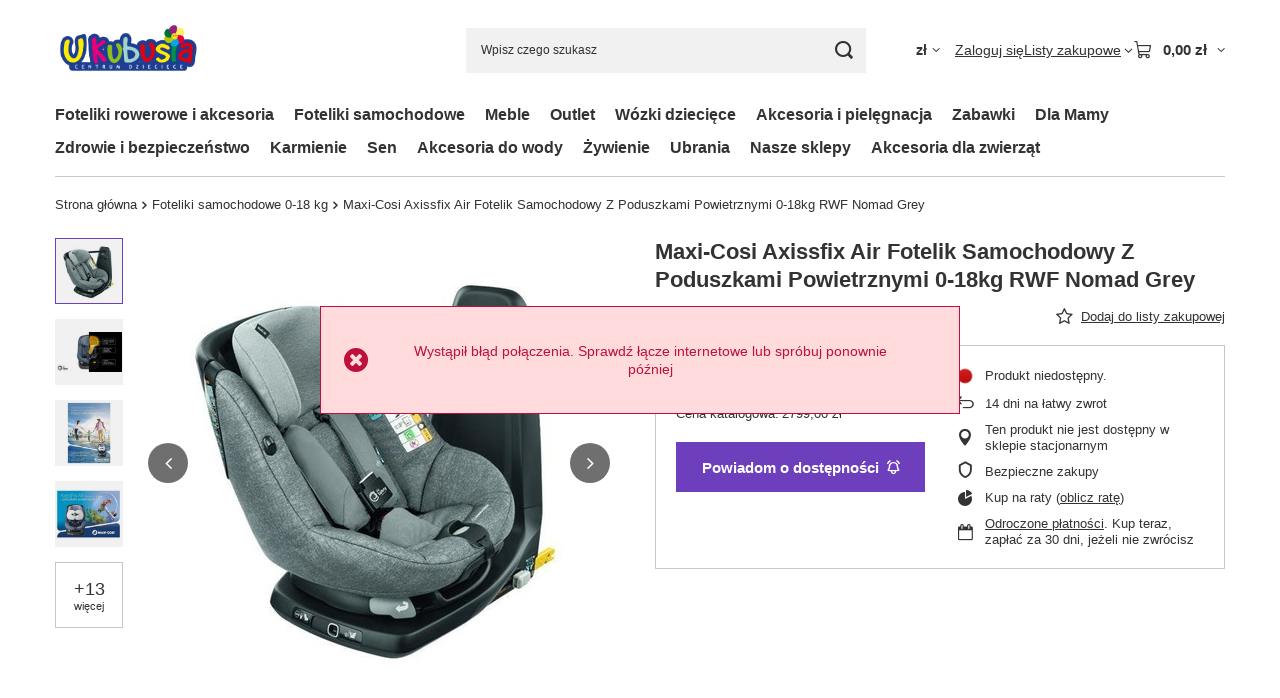

--- FILE ---
content_type: text/html; charset=utf-8
request_url: https://ukubusia.pl/product-pol-2131-Maxi-Cosi-Axissfix-Air-Fotelik-Samochodowy-Z-Poduszkami-Powietrznymi-0-18kg-RWF-Nomad-Grey.html
body_size: 35598
content:
<!DOCTYPE html>
<html lang="pl" class="--vat --gross " ><head><link rel="preload" as="image" fetchpriority="high" href="/hpeciai/3064b689a0859e2d61b8e17140e6b16b/pol_pm_Maxi-Cosi-Axissfix-Air-Fotelik-Samochodowy-Z-Poduszkami-Powietrznymi-0-18kg-RWF-Nomad-Grey-2131_1.jpg"><meta name="viewport" content="initial-scale = 1.0, maximum-scale = 5.0, width=device-width, viewport-fit=cover"><meta http-equiv="Content-Type" content="text/html; charset=utf-8"><meta http-equiv="X-UA-Compatible" content="IE=edge"><title>Maxi-Cosi Axissfix Air Fotelik Samochodowy Z Poduszkami Powietrznymi 0-18kg RWF Nomad Grey 2131  | babyhit.pl</title><meta name="keywords" content=""><meta name="description" content="Maxi-Cosi Axissfix Air Fotelik Samochodowy Z Poduszkami Powietrznymi 0-18kg RWF Nomad Grey Nomad Grey | Foteliki samochodowe \ Foteliki samochodowe 0-18 kg Foteliki samochodowe \ Foteliki RWF - tyłem do kierunku jazdy Foteliki samochodowe \ Producenci \ Foteliki Maxi Cosi. Towary najwyższej jakości. Sprawdź Sam!"><link rel="icon" href="/gfx/pol/favicon.ico"><meta name="theme-color" content="#6d3fbc"><meta name="msapplication-navbutton-color" content="#6d3fbc"><meta name="apple-mobile-web-app-status-bar-style" content="#6d3fbc"><link rel="stylesheet" type="text/css" href="/gfx/pol/projector_style.css.gzip?r=1765442635"><style>
							#photos_slider[data-skeleton] .photos__link:before {
								padding-top: calc(min((450/400 * 100%), 450px));
							}
							@media (min-width: 979px) {.photos__slider[data-skeleton] .photos__figure:not(.--nav):first-child .photos__link {
								max-height: 450px;
							}}
						</style><script>var app_shop={urls:{prefix:'data="/gfx/'.replace('data="', '')+'pol/',graphql:'/graphql/v1/'},vars:{meta:{viewportContent:'initial-scale = 1.0, maximum-scale = 5.0, width=device-width, viewport-fit=cover'},priceType:'gross',priceTypeVat:true,productDeliveryTimeAndAvailabilityWithBasket:false,geoipCountryCode:'US',fairShopLogo: { enabled: false, image: '/gfx/standards/safe_light.svg'},currency:{id:'PLN',symbol:'zł',country:'pl',format:'###,##0.00',beforeValue:false,space:true,decimalSeparator:',',groupingSeparator:' '},language:{id:'pol',symbol:'pl',name:'Polski'},omnibus:{enabled:true,rebateCodeActivate:false,hidePercentageDiscounts:false,},},txt:{priceTypeText:' brutto',},fn:{},fnrun:{},files:[],graphql:{}};const getCookieByName=(name)=>{const value=`; ${document.cookie}`;const parts = value.split(`; ${name}=`);if(parts.length === 2) return parts.pop().split(';').shift();return false;};if(getCookieByName('freeeshipping_clicked')){document.documentElement.classList.remove('--freeShipping');}if(getCookieByName('rabateCode_clicked')){document.documentElement.classList.remove('--rabateCode');}function hideClosedBars(){const closedBarsArray=JSON.parse(localStorage.getItem('closedBars'))||[];if(closedBarsArray.length){const styleElement=document.createElement('style');styleElement.textContent=`${closedBarsArray.map((el)=>`#${el}`).join(',')}{display:none !important;}`;document.head.appendChild(styleElement);}}hideClosedBars();</script><meta name="robots" content="noindex,nofollow"><meta name="rating" content="general"><meta name="Author" content="ukubusia.pl na bazie IdoSell (www.idosell.com/shop).">
<!-- Begin LoginOptions html -->

<style>
#client_new_social .service_item[data-name="service_Apple"]:before, 
#cookie_login_social_more .service_item[data-name="service_Apple"]:before,
.oscop_contact .oscop_login__service[data-service="Apple"]:before {
    display: block;
    height: 2.6rem;
    content: url('/gfx/standards/apple.svg?r=1743165583');
}
.oscop_contact .oscop_login__service[data-service="Apple"]:before {
    height: auto;
    transform: scale(0.8);
}
#client_new_social .service_item[data-name="service_Apple"]:has(img.service_icon):before,
#cookie_login_social_more .service_item[data-name="service_Apple"]:has(img.service_icon):before,
.oscop_contact .oscop_login__service[data-service="Apple"]:has(img.service_icon):before {
    display: none;
}
</style>

<!-- End LoginOptions html -->

<!-- Open Graph -->
<meta property="og:type" content="website"><meta property="og:url" content="https://ukubusia.pl/product-pol-2131-Maxi-Cosi-Axissfix-Air-Fotelik-Samochodowy-Z-Poduszkami-Powietrznymi-0-18kg-RWF-Nomad-Grey.html
"><meta property="og:title" content="Maxi-Cosi Axissfix Air Fotelik Samochodowy Z Poduszkami Powietrznymi 0-18kg RWF Nomad Grey"><meta property="og:site_name" content="ukubusia.pl"><meta property="og:locale" content="pl_PL"><meta property="og:image" content="https://ukubusia.pl/hpeciai/ebbfe05a6b4c98326f675b583020bf49/pol_pl_Maxi-Cosi-Axissfix-Air-Fotelik-Samochodowy-Z-Poduszkami-Powietrznymi-0-18kg-RWF-Nomad-Grey-2131_1.jpg"><meta property="og:image:width" content="400"><meta property="og:image:height" content="450"><script >
window.dataLayer = window.dataLayer || [];
window.gtag = function gtag() {
dataLayer.push(arguments);
}
gtag('consent', 'default', {
'ad_storage': 'denied',
'analytics_storage': 'denied',
'ad_personalization': 'denied',
'ad_user_data': 'denied',
'wait_for_update': 500
});

gtag('set', 'ads_data_redaction', true);
</script><script id="iaiscript_1" data-requirements="W10=" data-ga4_sel="ga4script">
window.iaiscript_1 = `<${'script'}  class='google_consent_mode_update'>
gtag('consent', 'update', {
'ad_storage': 'granted',
'analytics_storage': 'granted',
'ad_personalization': 'granted',
'ad_user_data': 'granted'
});
</${'script'}>`;
</script>
<!-- End Open Graph -->

<link rel="canonical" href="https://ukubusia.pl/product-pol-2131-Maxi-Cosi-Axissfix-Air-Fotelik-Samochodowy-Z-Poduszkami-Powietrznymi-0-18kg-RWF-Nomad-Grey.html" />

                <!-- Global site tag (gtag.js) -->
                <script  async src="https://www.googletagmanager.com/gtag/js?id=AW-17744099568"></script>
                <script >
                    window.dataLayer = window.dataLayer || [];
                    window.gtag = function gtag(){dataLayer.push(arguments);}
                    gtag('js', new Date());
                    
                    gtag('config', 'AW-17744099568', {"allow_enhanced_conversions":true});

                </script>
                
<!-- Begin additional html or js -->


<!--1|2|1| modified: 2021-05-05 15:34:06-->
<style>
@import url('https://fonts.googleapis.com/css?family=Baloo+Paaji|Lato:300,400,700,900');
.iai_product_desc_wrapper{
    padding: 40px 0 70px;
}
#component_projector_longdescription_not{
    max-width: 1070px;
    margin: 0 auto;
}
.iai_product_desc{
    max-width: 1070px;
    margin: 0 auto;
    padding:40px 70px 70px;
    letter-spacing: 0.02em;
}
.iai_product_name{
    font-size: 1.714em;
    color: #414141;
    font-family: 'Baloo Paaji', cursive;
    margin-bottom: 13px;
    letter-spacing: 0.02em;
    text-transform: uppercase;
}
.iai_product_text{
    font-size: 1em;
}
.text_15{
    font-size: 1.071em;
    line-height: 20px;
}
.text_14{
    line-height: 18px;
    padding-bottom: 10px
}
.iai_product_title_blue{
    font-size: 18px;
    color: #16b9e2;
    font-family: 'Baloo Paaji', cursive;
    margin-top: 29px;
    margin-bottom: 10px
}

.iai_parameters{
    list-style: none;
    margin-left: 0;
    padding-left: 0;
    padding-left: 0 !important;
}
.f_16{
    font-size: 1.143em;
}
.iai_parameters li{
    margin-bottom: 5px;
    padding-left: 12px;
    position: relative;
}
.iai_parameters li:before{
    content: "\F105";
    padding-right: 10px;
    font-size: 1.1em;
    color: #16b9e2;
    font-family: fontawesome;
    display: inline-block;
    position: absolute;
    left: 0;
    top:50%;
    -webkit-transform: translateY(-50%);
    transform: translateY(-50%)
}
.iai_product_banner{
    text-align: center;
    margin-bottom: 70px;
}
.iai_desc_section{
    padding:40px 70px 40px;
    background: #f6f6f6;
}
.iai_image_desc_section{
    display: -webkit-box;
    display: -ms-flexbox;
    display: flex;
    -webkit-box-align: center;
    -ms-flex-align: center;
    align-items: center;
}
.iai_image_desc_section .iai_product_title_blue{
    margin: 0;
    margin-bottom: 20px
}
.iai_image_desc_section .iai_desc_text{
    padding-left: 60px;
}
.iai_image_desc_section.img_right .iai_desc_img{
    -webkit-box-ordinal-group: 3;
    -ms-flex-order: 2;
    order: 2;
}
.iai_image_desc_section .iai_desc_img{
    -webkit-box-flex: 1;
    -ms-flex: 1 0 auto;
    flex: 1 0 auto;
    min-width: 280px;
}
.iai_image_desc_section.img_right .iai_desc_text{
    padding-left: 0;
    padding-right: 60px;
}
.parameter_section span{
    min-width: 270px;
    display: inline-block;
    padding-right: 5px
}
.iai-star:before {
	content:'\F006';
    font-family: fontawesome;
    font-style: normal;
    padding-left: 1px
}
.iai-star.active:before{
    content:'\F005';
}

@media only screen and (max-width: 979px){
    .iai_image_desc_section .iai_product_title_blue, {
        line-height: 1em;
    }
}
@media only screen and (max-width: 757px){
    .iai_image_desc_section .iai_desc_img{
        min-width: unset;
    }
    .iai_image_desc_section.img_right .iai_desc_img{
        -webkit-box-ordinal-group:unset;
        -ms-flex-order:unset;
        order:unset;
    }
    .iai_image_desc_section .iai_desc_text, .iai_image_desc_section.img_right .iai_desc_text{
        padding: 0;
    }
    .iai_image_desc_section{
        -webkit-box-orient: vertical;
        -webkit-box-direction: normal;
        -ms-flex-direction: column;
        flex-direction: column;
    }
    .iai_image_desc_section .iai_product_title_blue{
        line-height: 1.3em;
    }
    .iai_desc_section{
        padding: 15px;
    }
    .iai_product_desc{
        padding: 15px;
    }
    .parameter_section span{
        min-width: unset;
        
    }
    .iai_parameters{
        font-size: 13px;
    }
    .iai_product_banner{
        margin-bottom: 20px;
        padding: 0 10px;
    }
    
}
</style>

<!-- End additional html or js -->
<script>(function(w,d,s,i,dl){w._ceneo = w._ceneo || function () {
w._ceneo.e = w._ceneo.e || []; w._ceneo.e.push(arguments); };
w._ceneo.e = w._ceneo.e || [];dl=dl===undefined?"dataLayer":dl;
const f = d.getElementsByTagName(s)[0], j = d.createElement(s); j.defer = true;
j.src = "https://ssl.ceneo.pl/ct/v5/script.js?accountGuid=" + i + "&t=" +
Date.now() + (dl ? "&dl=" + dl : ""); f.parentNode.insertBefore(j, f);
})(window, document, "script", "58671832-0ab7-4f66-aebf-a5bdffa8609b");</script>
                <script>
                if (window.ApplePaySession && window.ApplePaySession.canMakePayments()) {
                    var applePayAvailabilityExpires = new Date();
                    applePayAvailabilityExpires.setTime(applePayAvailabilityExpires.getTime() + 2592000000); //30 days
                    document.cookie = 'applePayAvailability=yes; expires=' + applePayAvailabilityExpires.toUTCString() + '; path=/;secure;'
                    var scriptAppleJs = document.createElement('script');
                    scriptAppleJs.src = "/ajax/js/apple.js?v=3";
                    if (document.readyState === "interactive" || document.readyState === "complete") {
                          document.body.append(scriptAppleJs);
                    } else {
                        document.addEventListener("DOMContentLoaded", () => {
                            document.body.append(scriptAppleJs);
                        });  
                    }
                } else {
                    document.cookie = 'applePayAvailability=no; path=/;secure;'
                }
                </script>
                <script>let paypalDate = new Date();
                    paypalDate.setTime(paypalDate.getTime() + 86400000);
                    document.cookie = 'payPalAvailability_PLN=-1; expires=' + paypalDate.getTime() + '; path=/; secure';
                </script></head><body><div id="container" class="projector_page container max-width-1200"><header class=" commercial_banner"><script class="ajaxLoad">app_shop.vars.vat_registered="true";app_shop.vars.currency_format="###,##0.00";app_shop.vars.currency_before_value=false;app_shop.vars.currency_space=true;app_shop.vars.symbol="zł";app_shop.vars.id="PLN";app_shop.vars.baseurl="http://ukubusia.pl/";app_shop.vars.sslurl="https://ukubusia.pl/";app_shop.vars.curr_url="%2Fproduct-pol-2131-Maxi-Cosi-Axissfix-Air-Fotelik-Samochodowy-Z-Poduszkami-Powietrznymi-0-18kg-RWF-Nomad-Grey.html";var currency_decimal_separator=',';var currency_grouping_separator=' ';app_shop.vars.blacklist_extension=["exe","com","swf","js","php"];app_shop.vars.blacklist_mime=["application/javascript","application/octet-stream","message/http","text/javascript","application/x-deb","application/x-javascript","application/x-shockwave-flash","application/x-msdownload"];app_shop.urls.contact="/contact-pol.html";</script><div id="viewType" style="display:none"></div><div id="menu_skip" class="menu_skip"><a href="#layout" class="btn --outline --medium menu_skip__link --layout">Przejdź do zawartości strony</a><a href="#menu_categories" class="btn --outline --medium menu_skip__link --menu">Przejdź do kategorii</a></div><div id="logo" class="d-flex align-items-center" data-bg="/data/gfx/mask/pol/top_2_big.jpg"><a href="/" target="_self" aria-label="Logo sklepu"><img src="/data/gfx/mask/pol/logo_2_big.png" alt="U_KUBUSIA" width="3429" height="2215"></a></div><form action="https://ukubusia.pl/search.php" method="get" id="menu_search" class="menu_search"><a href="#showSearchForm" class="menu_search__mobile" aria-label="Szukaj"></a><div class="menu_search__block"><div class="menu_search__item --input"><input class="menu_search__input" type="text" name="text" autocomplete="off" placeholder="Wpisz czego szukasz" aria-label="Wpisz czego szukasz"><button class="menu_search__submit" type="submit" aria-label="Szukaj"></button></div><div class="menu_search__item --results search_result"></div></div></form><div id="menu_top" class="menu_top"><div id="menu_settings" class="align-items-center justify-content-center justify-content-lg-end"><div class="open_trigger hover__wrapper --hover_touch" tabindex="0" aria-label="Kliknij, aby zmienić walutę, kraj dostawy"><span class="d-none d-md-inline-block flag_txt">zł</span><i class="icon-angle-down d-none d-md-inline-block"></i><form class="hover__element --right" action="https://ukubusia.pl/settings.php" method="post"><ul><li><div class="form-group"><span for="menu_settings_curr">Waluta</span><div class="select-after"><select class="form-control" name="curr" id="menu_settings_curr" aria-label="Waluta"><option value="PLN" selected>zł</option><option value="EUR">€ (1 zł = 0.2377€)
																</option><option value="BGN">BGN (1 zł = 0.4627BGN)
																</option></select></div></div><div class="form-group"><span for="menu_settings_country">Dostawa do</span><div class="select-after"><select class="form-control" name="country" id="menu_settings_country" aria-label="Dostawa do"><option value="1143020016">Austria</option><option value="1143020022">Belgia</option><option value="1143020033">Bułgaria</option><option value="1143020038">Chorwacja</option><option value="1143020041">Czechy</option><option value="1143020042">Dania</option><option value="1143020051">Estonia</option><option value="1143020056">Finlandia</option><option value="1143020057">Francja</option><option value="1143020062">Grecja</option><option value="1143020075">Hiszpania</option><option value="1143020076">Holandia</option><option value="1143020083">Irlandia</option><option value="1143020115">Liechtenstein</option><option value="1143020116">Litwa</option><option value="1143020118">Łotwa</option><option value="1143020117">Luksemburg</option><option value="1143020135">Monako</option><option value="1143020143">Niemcy</option><option selected value="1143020003">Polska</option><option value="1143020163">Portugalia</option><option value="1143020169">Rumunia</option><option value="1143020177">San Marino</option><option value="1170044700">Serbia</option><option value="1143020182">Słowacja</option><option value="1143020183">Słowenia</option><option value="1143020192">Szwajcaria</option><option value="1143020193">Szwecja</option><option value="1143020205">Turcja</option><option value="1143020215">Watykan</option><option value="1143020217">Węgry</option><option value="1143020220">Włochy</option></select></div></div></li><li class="buttons"><button class="btn --solid --large" type="submit">
									Zastosuj zmiany
								</button></li></ul></form></div></div><div class="account_links"><a class="account_links__item" href="https://ukubusia.pl/login.php"><span class="account_links__text --logged-out">Zaloguj się</span></a></div><div class="shopping_list_top hover__wrapper" data-empty="true"><a href="https://ukubusia.pl/pl/shoppinglist/" class="wishlist_link slt_link --empty" aria-label="Listy zakupowe"><span class="slt_link__text">Listy zakupowe</span></a><div class="slt_lists hover__element"><ul class="slt_lists__nav"><li class="slt_lists__nav_item" data-list_skeleton="true" data-list_id="true" data-shared="true"><a href="#" class="slt_lists__nav_link" data-list_href="true"><span class="slt_lists__nav_name" data-list_name="true"></span><span class="slt_lists__count" data-list_count="true">0</span></a></li><li class="slt_lists__nav_item --empty"><a class="slt_lists__nav_link --empty" href="https://ukubusia.pl/pl/shoppinglist/"><span class="slt_lists__nav_name" data-list_name="true">Lista zakupowa</span><span class="slt_lists__count" data-list_count="true">0</span></a></li></ul></div></div><div id="menu_basket" class="top_basket hover__wrapper --skeleton --mobile_hide"><a class="top_basket__sub" title="Przejdź do koszyka" href="/basketedit.php" aria-label="Wartość koszyka: 0,00 zł"><span class="badge badge-info"></span><strong class="top_basket__price">0,00 zł</strong></a><div class="top_basket__express_checkout_container"><express-checkout type="basket"></express-checkout></div><script>
        app_shop.vars.cache_html = true;
      </script><div class="top_basket__details hover__element --skeleton"><div class="top_basket__skeleton --name"></div><div class="top_basket__skeleton --product"></div><div class="top_basket__skeleton --product"></div><div class="top_basket__skeleton --product --last"></div><div class="top_basket__skeleton --sep"></div><div class="top_basket__skeleton --summary"></div></div></div><template id="top_basket_product"><div class="top_basket__product"><a class="top_basket__img" title=""><picture><source type="image/webp" srcset=""></source><img src="" alt=""></picture></a><a class="top_basket__link" title=""></a><div class="top_basket__prices"><span class="top_basket__price"></span><span class="top_basket__unit"></span><span class="top_basket__vat"></span></div></div></template><template id="top_basket_summary"><div class="top_basket__summary_shipping_free"><span class="top_basket__summary_label --freeshipping_limit">Do darmowej dostawy brakuje <span class="top_basket__summary_value"></span></span><span class="progress_bar"><span class="progress_bar__value"></span></span></div><div class="top_basket__summary_item --worth"><span class="top_basket__summary_label">Wartość zamówienia:</span><b class="top_basket__summary_value"></b></div><div class="top_basket__summary_item --shipping"><span class="top_basket__summary_label">Koszt przesyłki:</span><b class="top_basket__summary_value"></b></div><div class="top_basket__buttons"><a class="btn --solid --large" data-ec-class="btn --outline --large" title="Przejdź do koszyka" href="/basketedit.php">
        Przejdź do koszyka
      </a><div id="top_basket__express_checkout_placeholder"></div></div></template><template id="top_basket_details"><div class="top_basket__details hover__element"><div class="top_basket__details_sub"><div class="headline"><span class="headline__name">Twój koszyk (<span class="top_basket__count"></span>)</span></div><div class="top_basket__products"></div><div class="top_basket__summary"></div></div></div></template></div><nav id="menu_categories" class="wide" aria-label="Kategorie główne"><button type="button" class="navbar-toggler" aria-label="Menu"><i class="icon-reorder"></i></button><div class="navbar-collapse" id="menu_navbar"><ul class="navbar-nav mx-md-n2"><li class="nav-item"><span class="nav-link-wrapper"><a  href="/pol_m_Foteliki-rowerowe-i-akcesoria-1013.html" target="_self" title="Foteliki rowerowe i akcesoria" class="nav-link --l1" >Foteliki rowerowe i akcesoria</a><button class="nav-link-expand" type="button" aria-label="Foteliki rowerowe i akcesoria, Menu"></button></span><ul class="navbar-subnav"><li class="nav-header"><a href="#backLink" class="nav-header__backLink" aria-label="Wróć"><i class="icon-angle-left"></i></a><a  href="/pol_m_Foteliki-rowerowe-i-akcesoria-1013.html" target="_self" title="Foteliki rowerowe i akcesoria" class="nav-link --l1" >Foteliki rowerowe i akcesoria</a></li><li class="nav-item empty"><a  href="/pol_m_Foteliki-rowerowe-i-akcesoria_Montowane-na-kierownicy-1014.html" target="_self" title="Montowane na kierownicy" class="nav-link --l2" >Montowane na kierownicy</a></li><li class="nav-item empty"><a  href="/pol_m_Foteliki-rowerowe-i-akcesoria_Montowane-na-bagazniku-1015.html" target="_self" title="Montowane na bagażniku" class="nav-link --l2" >Montowane na bagażniku</a></li><li class="nav-item empty"><a  href="/pol_m_Foteliki-rowerowe-i-akcesoria_Montowane-na-ramie-1016.html" target="_self" title="Montowane na ramie" class="nav-link --l2" >Montowane na ramie</a></li><li class="nav-item"><a  href="/pol_m_Foteliki-rowerowe-i-akcesoria_Akcesoria-do-fotelikow-rowerowych-1017.html" target="_self" title="Akcesoria do fotelików rowerowych" class="nav-link --l2" >Akcesoria do fotelików rowerowych</a><ul class="navbar-subsubnav"><li class="nav-header"><a href="#backLink" class="nav-header__backLink" aria-label="Wróć"><i class="icon-angle-left"></i></a><a  href="/pol_m_Foteliki-rowerowe-i-akcesoria_Akcesoria-do-fotelikow-rowerowych-1017.html" target="_self" title="Akcesoria do fotelików rowerowych" class="nav-link --l2" >Akcesoria do fotelików rowerowych</a></li><li class="nav-item"><a  href="/pol_m_Foteliki-rowerowe-i-akcesoria_Akcesoria-do-fotelikow-rowerowych_Przezroczyste-oslony-1018.html" target="_self" title="Przezroczyste osłony" class="nav-link --l3" >Przezroczyste osłony</a></li><li class="nav-item"><a  href="/pol_m_Foteliki-rowerowe-i-akcesoria_Akcesoria-do-fotelikow-rowerowych_Kaski-1019.html" target="_self" title="Kaski" class="nav-link --l3" >Kaski</a></li></ul></li></ul></li><li class="nav-item"><span class="nav-link-wrapper"><a  href="/pol_m_Foteliki-samochodowe-319.html" target="_self" title="Foteliki samochodowe" class="nav-link --l1" >Foteliki samochodowe</a><button class="nav-link-expand" type="button" aria-label="Foteliki samochodowe, Menu"></button></span><ul class="navbar-subnav"><li class="nav-header"><a href="#backLink" class="nav-header__backLink" aria-label="Wróć"><i class="icon-angle-left"></i></a><a  href="/pol_m_Foteliki-samochodowe-319.html" target="_self" title="Foteliki samochodowe" class="nav-link --l1" >Foteliki samochodowe</a></li><li class="nav-item"><a  href="/pol_m_Foteliki-samochodowe_Akcesoria-do-fotelikow-342.html" target="_self" title="Akcesoria do fotelików" class="nav-link --l2" >Akcesoria do fotelików</a><ul class="navbar-subsubnav"><li class="nav-header"><a href="#backLink" class="nav-header__backLink" aria-label="Wróć"><i class="icon-angle-left"></i></a><a  href="/pol_m_Foteliki-samochodowe_Akcesoria-do-fotelikow-342.html" target="_self" title="Akcesoria do fotelików" class="nav-link --l2" >Akcesoria do fotelików</a></li><li class="nav-item"><a  href="/pol_m_Foteliki-samochodowe_Akcesoria-do-fotelikow_Bazy-do-fotelikow-401.html" target="_self" title="Bazy do fotelików" class="nav-link --l3" >Bazy do fotelików</a></li><li class="nav-item"><a  href="/pol_m_Foteliki-samochodowe_Akcesoria-do-fotelikow_Spiworki-do-fotelikow-402.html" target="_self" title="Śpiworki do fotelików" class="nav-link --l3" >Śpiworki do fotelików</a></li><li class="nav-item"><a  href="/pol_m_Foteliki-samochodowe_Akcesoria-do-fotelikow_Inne-akcesoria-do-fotelikow-427.html" target="_self" title="Inne akcesoria do fotelików" class="nav-link --l3" >Inne akcesoria do fotelików</a></li><li class="nav-item"><a  href="/pol_m_Foteliki-samochodowe_Akcesoria-do-fotelikow_Lusterka-do-obserwacji-dziecka-966.html" target="_self" title="Lusterka do obserwacji dziecka" class="nav-link --l3" >Lusterka do obserwacji dziecka</a></li><li class="nav-item"><a  href="/pol_m_Foteliki-samochodowe_Akcesoria-do-fotelikow_Pokrowce-i-tapicerki-967.html" target="_self" title="Pokrowce i tapicerki" class="nav-link --l3" >Pokrowce i tapicerki</a></li><li class="nav-item"><a  href="/pol_m_Foteliki-samochodowe_Akcesoria-do-fotelikow_Wkladki-do-fotelikow-968.html" target="_self" title="Wkładki do fotelików" class="nav-link --l3" >Wkładki do fotelików</a></li></ul></li><li class="nav-item empty"><a  href="/pol_m_Foteliki-samochodowe_Foteliki-podstawki-332.html" target="_self" title="Foteliki - podstawki" class="nav-link --l2" >Foteliki - podstawki</a></li><li class="nav-item empty"><a  href="/pol_m_Foteliki-samochodowe_Foteliki-rowerowe-i-akcesoria-343.html" target="_self" title="Foteliki rowerowe i akcesoria" class="nav-link --l2" >Foteliki rowerowe i akcesoria</a></li><li class="nav-item empty"><a  href="/pol_m_Foteliki-samochodowe_Foteliki-RWF-tylem-do-kierunku-jazdy-341.html" target="_self" title="Foteliki RWF - tyłem do kierunku jazdy" class="nav-link --l2" >Foteliki RWF - tyłem do kierunku jazdy</a></li><li class="nav-item empty"><a  href="/pol_m_Foteliki-samochodowe_Foteliki-samochodowe-0-13-kg-333.html" target="_self" title="Foteliki samochodowe 0-13 kg" class="nav-link --l2" >Foteliki samochodowe 0-13 kg</a></li><li class="nav-item empty"><a  href="/pol_m_Foteliki-samochodowe_Foteliki-samochodowe-0-18-kg-334.html" target="_self" title="Foteliki samochodowe 0-18 kg" class="nav-link --l2" >Foteliki samochodowe 0-18 kg</a></li><li class="nav-item empty"><a  href="/pol_m_Foteliki-samochodowe_Foteliki-samochodowe-0-25-kg-335.html" target="_self" title="Foteliki samochodowe 0-25 kg" class="nav-link --l2" >Foteliki samochodowe 0-25 kg</a></li><li class="nav-item empty"><a  href="/pol_m_Foteliki-samochodowe_Foteliki-samochodowe-0-36-kg-336.html" target="_self" title="Foteliki samochodowe 0-36 kg" class="nav-link --l2" >Foteliki samochodowe 0-36 kg</a></li><li class="nav-item empty"><a  href="/pol_m_Foteliki-samochodowe_Foteliki-samochodowe-15-36-kg-340.html" target="_self" title="Foteliki samochodowe 15-36 kg" class="nav-link --l2" >Foteliki samochodowe 15-36 kg</a></li><li class="nav-item empty"><a  href="/pol_m_Foteliki-samochodowe_Foteliki-samochodowe-9-18-kg-337.html" target="_self" title="Foteliki samochodowe 9-18 kg" class="nav-link --l2" >Foteliki samochodowe 9-18 kg</a></li><li class="nav-item empty"><a  href="/pol_m_Foteliki-samochodowe_Foteliki-samochodowe-9-22-kg-473.html" target="_self" title="Foteliki samochodowe 9-22 kg" class="nav-link --l2" >Foteliki samochodowe 9-22 kg</a></li><li class="nav-item empty"><a  href="/pol_m_Foteliki-samochodowe_Foteliki-samochodowe-9-25-kg-338.html" target="_self" title="Foteliki samochodowe 9-25 kg" class="nav-link --l2" >Foteliki samochodowe 9-25 kg</a></li><li class="nav-item empty"><a  href="/pol_m_Foteliki-samochodowe_Foteliki-samochodowe-9-36-kg-339.html" target="_self" title="Foteliki samochodowe 9-36 kg" class="nav-link --l2" >Foteliki samochodowe 9-36 kg</a></li><li class="nav-item empty"><a  href="/pol_m_Foteliki-samochodowe_Foteliki-samochodowe-do-15-kg-969.html" target="_self" title="Foteliki samochodowe do 15 kg" class="nav-link --l2" >Foteliki samochodowe do 15 kg</a></li></ul></li><li class="nav-item"><span class="nav-link-wrapper"><a  href="/pol_m_Meble-1022.html" target="_self" title="Meble" class="nav-link --l1" >Meble</a><button class="nav-link-expand" type="button" aria-label="Meble, Menu"></button></span><ul class="navbar-subnav"><li class="nav-header"><a href="#backLink" class="nav-header__backLink" aria-label="Wróć"><i class="icon-angle-left"></i></a><a  href="/pol_m_Meble-1022.html" target="_self" title="Meble" class="nav-link --l1" >Meble</a></li><li class="nav-item empty"><a  href="/pol_m_Meble_Fotele-i-pufy-1023.html" target="_self" title="Fotele i pufy" class="nav-link --l2" >Fotele i pufy</a></li><li class="nav-item empty"><a  href="/pol_m_Meble_Krzesla-1024.html" target="_self" title="Krzesła" class="nav-link --l2" >Krzesła</a></li><li class="nav-item empty"><a  href="/pol_m_Meble_Komody-1025.html" target="_self" title="Komody" class="nav-link --l2" >Komody</a></li></ul></li><li class="nav-item"><span class="nav-link-wrapper"><a  href="/pol_m_Outlet-1026.html" target="_self" title="Outlet" class="nav-link --l1" >Outlet</a></span></li><li class="nav-item"><span class="nav-link-wrapper"><a  href="/pol_m_Wozki-dzieciece-318.html" target="_self" title="Wózki dziecięce" class="nav-link --l1" >Wózki dziecięce</a><button class="nav-link-expand" type="button" aria-label="Wózki dziecięce, Menu"></button></span><ul class="navbar-subnav"><li class="nav-header"><a href="#backLink" class="nav-header__backLink" aria-label="Wróć"><i class="icon-angle-left"></i></a><a  href="/pol_m_Wozki-dzieciece-318.html" target="_self" title="Wózki dziecięce" class="nav-link --l1" >Wózki dziecięce</a></li><li class="nav-item"><a  href="/pol_m_Wozki-dzieciece_Akcesoria-do-wozkow-331.html" target="_self" title="Akcesoria do wózków" class="nav-link --l2" >Akcesoria do wózków</a><ul class="navbar-subsubnav"><li class="nav-header"><a href="#backLink" class="nav-header__backLink" aria-label="Wróć"><i class="icon-angle-left"></i></a><a  href="/pol_m_Wozki-dzieciece_Akcesoria-do-wozkow-331.html" target="_self" title="Akcesoria do wózków" class="nav-link --l2" >Akcesoria do wózków</a></li><li class="nav-item"><a  href="/pol_m_Wozki-dzieciece_Akcesoria-do-wozkow_Adaptery-na-fotelik-399.html" target="_self" title="Adaptery na fotelik" class="nav-link --l3" >Adaptery na fotelik</a></li><li class="nav-item"><a  href="/pol_m_Wozki-dzieciece_Akcesoria-do-wozkow_Dostawki-do-wozka-398.html" target="_self" title="Dostawki do wózka" class="nav-link --l3" >Dostawki do wózka</a></li><li class="nav-item"><a  href="/pol_m_Wozki-dzieciece_Akcesoria-do-wozkow_Folie-i-moskitiery-na-wozek-394.html" target="_self" title="Folie i moskitiery na wózek" class="nav-link --l3" >Folie i moskitiery na wózek</a></li><li class="nav-item"><a  href="/pol_m_Wozki-dzieciece_Akcesoria-do-wozkow_Inne-akcesoria-do-wozka-400.html" target="_self" title="Inne akcesoria do wózka" class="nav-link --l3" >Inne akcesoria do wózka</a></li><li class="nav-item"><a  href="/pol_m_Wozki-dzieciece_Akcesoria-do-wozkow_Mufki-396.html" target="_self" title="Mufki" class="nav-link --l3" >Mufki</a></li><li class="nav-item"><a  href="/pol_m_Wozki-dzieciece_Akcesoria-do-wozkow_Parasolki-do-wozkow-395.html" target="_self" title="Parasolki do wózków" class="nav-link --l3" >Parasolki do wózków</a></li><li class="nav-item"><a  href="/pol_m_Wozki-dzieciece_Akcesoria-do-wozkow_Spiworki-do-wozka-393.html" target="_self" title="Śpiworki do wózka" class="nav-link --l3" >Śpiworki do wózka</a></li><li class="nav-item"><a  href="/pol_m_Wozki-dzieciece_Akcesoria-do-wozkow_Torby-dla-mam-392.html" target="_self" title="Torby dla mam" class="nav-link --l3" >Torby dla mam</a></li><li class="nav-item"><a  href="/pol_m_Wozki-dzieciece_Akcesoria-do-wozkow_Uchwyty-na-kubek-397.html" target="_self" title="Uchwyty na kubek" class="nav-link --l3" >Uchwyty na kubek</a></li><li class="nav-item"><a  href="/pol_m_Wozki-dzieciece_Akcesoria-do-wozkow_Wkladki-do-wozka-978.html" target="_self" title="Wkładki do wózka" class="nav-link --l3" >Wkładki do wózka</a></li></ul></li><li class="nav-item empty"><a  href="/pol_m_Wozki-dzieciece_Gondole-do-wozkow-330.html" target="_self" title="Gondole do wózków" class="nav-link --l2" >Gondole do wózków</a></li><li class="nav-item empty"><a  href="/pol_m_Wozki-dzieciece_Wozki-gleboko-spacerowe-329.html" target="_self" title="Wózki głęboko-spacerowe" class="nav-link --l2" >Wózki głęboko-spacerowe</a></li><li class="nav-item empty"><a  href="/pol_m_Wozki-dzieciece_Wozki-spacerowe-328.html" target="_self" title="Wózki spacerowe" class="nav-link --l2" >Wózki spacerowe</a></li><li class="nav-item empty"><a  href="/pol_m_Wozki-dzieciece_Wozki-glebokie-476.html" target="_self" title="Wózki głębokie" class="nav-link --l2" >Wózki głębokie</a></li><li class="nav-item"><a  href="/pol_m_Wozki-dzieciece_Wozki-blizniacze-972.html" target="_self" title="Wózki bliźniacze" class="nav-link --l2" >Wózki bliźniacze</a><ul class="navbar-subsubnav"><li class="nav-header"><a href="#backLink" class="nav-header__backLink" aria-label="Wróć"><i class="icon-angle-left"></i></a><a  href="/pol_m_Wozki-dzieciece_Wozki-blizniacze-972.html" target="_self" title="Wózki bliźniacze" class="nav-link --l2" >Wózki bliźniacze</a></li><li class="nav-item"><a  href="/pol_m_Wozki-dzieciece_Wozki-blizniacze_Wozki-jeden-obok-drugiego-973.html" target="_self" title="Wózki jeden obok drugiego" class="nav-link --l3" >Wózki jeden obok drugiego</a></li><li class="nav-item"><a  href="/pol_m_Wozki-dzieciece_Wozki-blizniacze_Wozki-rok-po-roku-974.html" target="_self" title="Wózki rok po roku" class="nav-link --l3" >Wózki rok po roku</a></li><li class="nav-item"><a  href="/pol_m_Wozki-dzieciece_Wozki-blizniacze_Wozki-jeden-po-drugim-975.html" target="_self" title="Wózki jeden po drugim" class="nav-link --l3" >Wózki jeden po drugim</a></li></ul></li><li class="nav-item empty"><a  href="/pol_m_Wozki-dzieciece_wozki-biegowe-i-przyczepki-rowerowe-976.html" target="_self" title="wózki biegowe i przyczepki rowerowe" class="nav-link --l2" >wózki biegowe i przyczepki rowerowe</a></li><li class="nav-item empty"><a  href="/pol_m_Wozki-dzieciece_Stelaze-do-wozkow-977.html" target="_self" title="Stelaże do wózków" class="nav-link --l2" >Stelaże do wózków</a></li><li class="nav-item empty"><a  href="/pol_m_Wozki-dzieciece_Wozki-dzieciece-4w1-979.html" target="_self" title="Wózki  dziecięce 4w1" class="nav-link --l2" >Wózki  dziecięce 4w1</a></li><li class="nav-item empty"><a  href="/pol_m_Wozki-dzieciece_Wozki-dzieciece-3w1-980.html" target="_self" title="Wózki dziecięce 3w1" class="nav-link --l2" >Wózki dziecięce 3w1</a></li><li class="nav-item empty"><a  href="/pol_m_Wozki-dzieciece_Wozki-dzieciece-2w1-981.html" target="_self" title="Wózki dziecięce 2w1" class="nav-link --l2" >Wózki dziecięce 2w1</a></li></ul></li><li class="nav-item"><span class="nav-link-wrapper"><a  href="/pol_m_Akcesoria-i-pielegnacja-324.html" target="_self" title="Akcesoria i pielęgnacja" class="nav-link --l1" >Akcesoria i pielęgnacja</a><button class="nav-link-expand" type="button" aria-label="Akcesoria i pielęgnacja, Menu"></button></span><ul class="navbar-subnav"><li class="nav-header"><a href="#backLink" class="nav-header__backLink" aria-label="Wróć"><i class="icon-angle-left"></i></a><a  href="/pol_m_Akcesoria-i-pielegnacja-324.html" target="_self" title="Akcesoria i pielęgnacja" class="nav-link --l1" >Akcesoria i pielęgnacja</a></li><li class="nav-item"><a  href="/pol_m_Akcesoria-i-pielegnacja_Kosmetyki-dla-dzieci-373.html" target="_self" title="Kosmetyki dla dzieci" class="nav-link --l2" >Kosmetyki dla dzieci</a><ul class="navbar-subsubnav"><li class="nav-header"><a href="#backLink" class="nav-header__backLink" aria-label="Wróć"><i class="icon-angle-left"></i></a><a  href="/pol_m_Akcesoria-i-pielegnacja_Kosmetyki-dla-dzieci-373.html" target="_self" title="Kosmetyki dla dzieci" class="nav-link --l2" >Kosmetyki dla dzieci</a></li><li class="nav-item"><a  href="/pol_m_Akcesoria-i-pielegnacja_Kosmetyki-dla-dzieci_Srodki-przeciwsloneczne-439.html" target="_self" title="Środki przeciwsłoneczne" class="nav-link --l3" >Środki przeciwsłoneczne</a></li><li class="nav-item"><a  href="/pol_m_Akcesoria-i-pielegnacja_Kosmetyki-dla-dzieci_Srodki-przeciw-komarom-440.html" target="_self" title="Środki przeciw komarom" class="nav-link --l3" >Środki przeciw komarom</a></li><li class="nav-item"><a  href="/pol_m_Akcesoria-i-pielegnacja_Kosmetyki-dla-dzieci_Pudry-i-kremy-441.html" target="_self" title="Pudry i kremy" class="nav-link --l3" >Pudry i kremy</a></li><li class="nav-item"><a  href="/pol_m_Akcesoria-i-pielegnacja_Kosmetyki-dla-dzieci_Kosmetyki-do-kapieli-444.html" target="_self" title="Kosmetyki do kąpieli" class="nav-link --l3" >Kosmetyki do kąpieli</a></li></ul></li><li class="nav-item empty"><a  href="/pol_m_Akcesoria-i-pielegnacja_Nocniki-i-nakladki-sedesowe-370.html" target="_self" title="Nocniki i nakładki sedesowe" class="nav-link --l2" >Nocniki i nakładki sedesowe</a></li><li class="nav-item empty"><a  href="/pol_m_Akcesoria-i-pielegnacja_Pieluchy-i-chusteczki-374.html" target="_self" title="Pieluchy i chusteczki" class="nav-link --l2" >Pieluchy i chusteczki</a></li><li class="nav-item empty"><a  href="/pol_m_Akcesoria-i-pielegnacja_Pojemniki-na-pieluszki-371.html" target="_self" title="Pojemniki na pieluszki" class="nav-link --l2" >Pojemniki na pieluszki</a></li><li class="nav-item empty"><a  href="/pol_m_Akcesoria-i-pielegnacja_Smoczki-369.html" target="_self" title="Smoczki" class="nav-link --l2" >Smoczki</a></li><li class="nav-item empty"><a  href="/pol_m_Akcesoria-i-pielegnacja_Termoopakowania-i-podgrzewacze-do-butelek-372.html" target="_self" title="Termoopakowania i podgrzewacze do butelek" class="nav-link --l2" >Termoopakowania i podgrzewacze do butelek</a></li><li class="nav-item empty"><a  href="/pol_m_Akcesoria-i-pielegnacja_Okulary-przeciwsloneczne-433.html" target="_self" title="Okulary przeciwsłoneczne" class="nav-link --l2" >Okulary przeciwsłoneczne</a></li><li class="nav-item empty"><a  href="/pol_m_Akcesoria-i-pielegnacja_Plecaki-i-walizki-436.html" target="_self" title="Plecaki i walizki" class="nav-link --l2" >Plecaki i walizki</a></li><li class="nav-item empty"><a  href="/pol_m_Akcesoria-i-pielegnacja_Szczoteczki-i-pasty-do-zebow-445.html" target="_self" title="Szczoteczki i pasty do zębów" class="nav-link --l2" >Szczoteczki i pasty do zębów</a></li><li class="nav-item empty"><a  href="/pol_m_Akcesoria-i-pielegnacja_Nozyczki-i-cazki-452.html" target="_self" title="Nożyczki i cążki" class="nav-link --l2" >Nożyczki i cążki</a></li><li class="nav-item empty"><a  href="/pol_m_Akcesoria-i-pielegnacja_Szczotki-i-grzebienie-457.html" target="_self" title="Szczotki i grzebienie" class="nav-link --l2" >Szczotki i grzebienie</a></li><li class="nav-item empty"><a  href="/pol_m_Akcesoria-i-pielegnacja_Artykuly-higieniczne-463.html" target="_self" title="Artykuły higieniczne" class="nav-link --l2" >Artykuły higieniczne</a></li><li class="nav-item"><a  href="/pol_m_Akcesoria-i-pielegnacja_Kapiel-dziecka-982.html" target="_self" title="Kąpiel dziecka" class="nav-link --l2" >Kąpiel dziecka</a><ul class="navbar-subsubnav"><li class="nav-header"><a href="#backLink" class="nav-header__backLink" aria-label="Wróć"><i class="icon-angle-left"></i></a><a  href="/pol_m_Akcesoria-i-pielegnacja_Kapiel-dziecka-982.html" target="_self" title="Kąpiel dziecka" class="nav-link --l2" >Kąpiel dziecka</a></li><li class="nav-item"><a  href="/pol_m_Akcesoria-i-pielegnacja_Kapiel-dziecka_Wanienki-i-akcesoria-983.html" target="_self" title="Wanienki i akcesoria" class="nav-link --l3" >Wanienki i akcesoria</a></li><li class="nav-item"><a  href="/pol_m_Akcesoria-i-pielegnacja_Kapiel-dziecka_Kola-plywaczki-i-kolnierze-990.html" target="_self" title="Koła, pływaczki i kołnierze" class="nav-link --l3" >Koła, pływaczki i kołnierze</a></li><li class="nav-item"><a  href="/pol_m_Akcesoria-i-pielegnacja_Kapiel-dziecka_Baseny-991.html" target="_self" title="Baseny" class="nav-link --l3" >Baseny</a></li><li class="nav-item"><a  href="/pol_m_Akcesoria-i-pielegnacja_Kapiel-dziecka_Okrycia-kapielwe-992.html" target="_self" title="Okrycia kąpielwe" class="nav-link --l3" >Okrycia kąpielwe</a></li></ul></li><li class="nav-item empty"><a  href="/pol_m_Akcesoria-i-pielegnacja_Przewijaki-994.html" target="_self" title="Przewijaki" class="nav-link --l2" >Przewijaki</a></li></ul></li><li class="nav-item"><span class="nav-link-wrapper"><a  href="/pol_m_Zabawki-320.html" target="_self" title="Zabawki" class="nav-link --l1" >Zabawki</a><button class="nav-link-expand" type="button" aria-label="Zabawki, Menu"></button></span><ul class="navbar-subnav"><li class="nav-header"><a href="#backLink" class="nav-header__backLink" aria-label="Wróć"><i class="icon-angle-left"></i></a><a  href="/pol_m_Zabawki-320.html" target="_self" title="Zabawki" class="nav-link --l1" >Zabawki</a></li><li class="nav-item empty"><a  href="/pol_m_Zabawki_Chodziki-i-skoczki-dla-dzieci-352.html" target="_self" title="Chodziki i skoczki dla dzieci" class="nav-link --l2" >Chodziki i skoczki dla dzieci</a></li><li class="nav-item empty"><a  href="/pol_m_Zabawki_Grzechotki-i-gryzaki-345.html" target="_self" title="Grzechotki i gryzaki" class="nav-link --l2" >Grzechotki i gryzaki</a></li><li class="nav-item"><a  href="/pol_m_Zabawki_Klocki-347.html" target="_self" title="Klocki" class="nav-link --l2" >Klocki</a><ul class="navbar-subsubnav"><li class="nav-header"><a href="#backLink" class="nav-header__backLink" aria-label="Wróć"><i class="icon-angle-left"></i></a><a  href="/pol_m_Zabawki_Klocki-347.html" target="_self" title="Klocki" class="nav-link --l2" >Klocki</a></li><li class="nav-item"><a  href="/pol_m_Zabawki_Klocki_Klocki-drewniane-404.html" target="_self" title="Klocki drewniane" class="nav-link --l3" >Klocki drewniane</a></li><li class="nav-item"><a  href="/pol_m_Zabawki_Klocki_Klocki-LEGO-405.html" target="_self" title="Klocki LEGO" class="nav-link --l3" >Klocki LEGO</a></li><li class="nav-item"><a  href="/pol_m_Zabawki_Klocki_Klocki-plastikowe-403.html" target="_self" title="Klocki plastikowe" class="nav-link --l3" >Klocki plastikowe</a></li></ul></li><li class="nav-item empty"><a  href="/pol_m_Zabawki_Maty-edukacyjne-344.html" target="_self" title="Maty edukacyjne" class="nav-link --l2" >Maty edukacyjne</a></li><li class="nav-item empty"><a  href="/pol_m_Zabawki_Pluszaki-346.html" target="_self" title="Pluszaki" class="nav-link --l2" >Pluszaki</a></li><li class="nav-item"><a  href="/pol_m_Zabawki_Pojazdy-dla-dzieci-353.html" target="_self" title="Pojazdy dla dzieci" class="nav-link --l2" >Pojazdy dla dzieci</a><ul class="navbar-subsubnav"><li class="nav-header"><a href="#backLink" class="nav-header__backLink" aria-label="Wróć"><i class="icon-angle-left"></i></a><a  href="/pol_m_Zabawki_Pojazdy-dla-dzieci-353.html" target="_self" title="Pojazdy dla dzieci" class="nav-link --l2" >Pojazdy dla dzieci</a></li><li class="nav-item"><a  href="/pol_m_Zabawki_Pojazdy-dla-dzieci_Hulajnogi-dzieciece-996.html" target="_self" title="Hulajnogi dziecięce" class="nav-link --l3" >Hulajnogi dziecięce</a></li><li class="nav-item"><a  href="/pol_m_Zabawki_Pojazdy-dla-dzieci_Pozostale-pojazdy-997.html" target="_self" title="Pozostałe pojazdy" class="nav-link --l3" >Pozostałe pojazdy</a></li></ul></li><li class="nav-item"><a  href="/pol_m_Zabawki_Pojazdy-kolejki-i-tory-349.html" target="_self" title="Pojazdy, kolejki i tory" class="nav-link --l2" >Pojazdy, kolejki i tory</a><ul class="navbar-subsubnav"><li class="nav-header"><a href="#backLink" class="nav-header__backLink" aria-label="Wróć"><i class="icon-angle-left"></i></a><a  href="/pol_m_Zabawki_Pojazdy-kolejki-i-tory-349.html" target="_self" title="Pojazdy, kolejki i tory" class="nav-link --l2" >Pojazdy, kolejki i tory</a></li><li class="nav-item"><a  href="/pol_m_Zabawki_Pojazdy-kolejki-i-tory_Zabawki-manualne-410.html" target="_self" title="Zabawki manualne" class="nav-link --l3" >Zabawki manualne</a></li><li class="nav-item"><a  href="/pol_m_Zabawki_Pojazdy-kolejki-i-tory_Zabawki-zdalnie-sterowane-409.html" target="_self" title="Zabawki zdalnie sterowane" class="nav-link --l3" >Zabawki zdalnie sterowane</a></li></ul></li><li class="nav-item"><a  href="/pol_m_Zabawki_Lalki-i-akcesoria-dla-lalek-428.html" target="_self" title="Lalki i akcesoria dla lalek" class="nav-link --l2" >Lalki i akcesoria dla lalek</a><ul class="navbar-subsubnav"><li class="nav-header"><a href="#backLink" class="nav-header__backLink" aria-label="Wróć"><i class="icon-angle-left"></i></a><a  href="/pol_m_Zabawki_Lalki-i-akcesoria-dla-lalek-428.html" target="_self" title="Lalki i akcesoria dla lalek" class="nav-link --l2" >Lalki i akcesoria dla lalek</a></li><li class="nav-item"><a  href="/pol_m_Zabawki_Lalki-i-akcesoria-dla-lalek_Lalki-429.html" target="_self" title="Lalki" class="nav-link --l3" >Lalki</a></li><li class="nav-item"><a  href="/pol_m_Zabawki_Lalki-i-akcesoria-dla-lalek_Wozki-i-nosidelka-dla-lalek-430.html" target="_self" title="Wózki i nosidełka dla lalek" class="nav-link --l3" >Wózki i nosidełka dla lalek</a></li><li class="nav-item"><a  href="/pol_m_Zabawki_Lalki-i-akcesoria-dla-lalek_Ubranka-i-pozostale-akcesoria-431.html" target="_self" title="Ubranka i pozostałe akcesoria" class="nav-link --l3" >Ubranka i pozostałe akcesoria</a></li></ul></li><li class="nav-item empty"><a  href="/pol_m_Zabawki_Puzzle-i-gry-planszowe-354.html" target="_self" title="Puzzle i gry planszowe" class="nav-link --l2" >Puzzle i gry planszowe</a></li><li class="nav-item"><a  href="/pol_m_Zabawki_Rowerki-dla-dzieci-351.html" target="_self" title="Rowerki dla dzieci" class="nav-link --l2" >Rowerki dla dzieci</a><ul class="navbar-subsubnav"><li class="nav-header"><a href="#backLink" class="nav-header__backLink" aria-label="Wróć"><i class="icon-angle-left"></i></a><a  href="/pol_m_Zabawki_Rowerki-dla-dzieci-351.html" target="_self" title="Rowerki dla dzieci" class="nav-link --l2" >Rowerki dla dzieci</a></li><li class="nav-item"><a  href="/pol_m_Zabawki_Rowerki-dla-dzieci_Kaski-rowerowe-dla-dzieci-413.html" target="_self" title="Kaski rowerowe dla dzieci" class="nav-link --l3" >Kaski rowerowe dla dzieci</a></li><li class="nav-item"><a  href="/pol_m_Zabawki_Rowerki-dla-dzieci_Rowerki-biegowe-411.html" target="_self" title="Rowerki biegowe" class="nav-link --l3" >Rowerki biegowe</a></li><li class="nav-item"><a  href="/pol_m_Zabawki_Rowerki-dla-dzieci_Rowerki-trzykolowe-412.html" target="_self" title="Rowerki trzykołowe" class="nav-link --l3" >Rowerki trzykołowe</a></li></ul></li><li class="nav-item empty"><a  href="/pol_m_Zabawki_Zabawki-do-kapieli-356.html" target="_self" title="Zabawki do kąpieli" class="nav-link --l2" >Zabawki do kąpieli</a></li><li class="nav-item"><a  href="/pol_m_Zabawki_Zabawki-edukacyjne-348.html" target="_self" title="Zabawki edukacyjne" class="nav-link --l2" >Zabawki edukacyjne</a><ul class="navbar-subsubnav"><li class="nav-header"><a href="#backLink" class="nav-header__backLink" aria-label="Wróć"><i class="icon-angle-left"></i></a><a  href="/pol_m_Zabawki_Zabawki-edukacyjne-348.html" target="_self" title="Zabawki edukacyjne" class="nav-link --l2" >Zabawki edukacyjne</a></li><li class="nav-item"><a  href="/pol_m_Zabawki_Zabawki-edukacyjne_Zabawki-0-18-miesiecy-406.html" target="_self" title="Zabawki 0-18 miesięcy" class="nav-link --l3" >Zabawki 0-18 miesięcy</a></li><li class="nav-item"><a  href="/pol_m_Zabawki_Zabawki-edukacyjne_Zabawki-1-5-4-lata-407.html" target="_self" title="Zabawki 1,5-4 lata" class="nav-link --l3" >Zabawki 1,5-4 lata</a></li><li class="nav-item"><a  href="/pol_m_Zabawki_Zabawki-edukacyjne_Zabawki-powyzej-4-lat-408.html" target="_self" title="Zabawki powyżej 4 lat" class="nav-link --l3" >Zabawki powyżej 4 lat</a></li></ul></li><li class="nav-item empty"><a  href="/pol_m_Zabawki_Zabawki-kreatywne-355.html" target="_self" title="Zabawki kreatywne" class="nav-link --l2" >Zabawki kreatywne</a></li><li class="nav-item empty"><a  href="/pol_m_Zabawki_Zabawki-ogrodowe-350.html" target="_self" title="Zabawki ogrodowe" class="nav-link --l2" >Zabawki ogrodowe</a></li><li class="nav-item empty"><a  href="/pol_m_Zabawki_Interaktywne-434.html" target="_self" title="Interaktywne" class="nav-link --l2" >Interaktywne</a></li><li class="nav-item empty"><a  href="/pol_m_Zabawki_Kuchnie-i-akcesoria-kuchenne-435.html" target="_self" title="Kuchnie i akcesoria kuchenne" class="nav-link --l2" >Kuchnie i akcesoria kuchenne</a></li><li class="nav-item empty"><a  href="/pol_m_Zabawki_Zabawki-do-wozka-443.html" target="_self" title="Zabawki do wózka" class="nav-link --l2" >Zabawki do wózka</a></li><li class="nav-item empty"><a  href="/pol_m_Zabawki_Majsterkowanie-470.html" target="_self" title="Majsterkowanie" class="nav-link --l2" >Majsterkowanie</a></li><li class="nav-item empty"><a  href="/pol_m_Zabawki_Sklepy-i-markety-471.html" target="_self" title="Sklepy i markety" class="nav-link --l2" >Sklepy i markety</a></li><li class="nav-item empty"><a  href="/pol_m_Zabawki_Stoliki-edukacyjne-472.html" target="_self" title="Stoliki edukacyjne" class="nav-link --l2" >Stoliki edukacyjne</a></li><li class="nav-item empty"><a  href="/pol_m_Zabawki_Pozostale-1001.html" target="_self" title="Pozostałe" class="nav-link --l2" >Pozostałe</a></li><li class="nav-item empty"><a  href="/pol_m_Zabawki_Ksiazeczki-i-kolorowanki-1002.html" target="_self" title="Książeczki i kolorowanki " class="nav-link --l2" >Książeczki i kolorowanki </a></li><li class="nav-item empty"><a  href="/pol_m_Zabawki_Zabawki-zwierzatka-1003.html" target="_self" title="Zabawki zwierzątka " class="nav-link --l2" >Zabawki zwierzątka </a></li><li class="nav-item empty"><a  href="/pol_m_Zabawki_Zestawy-1004.html" target="_self" title="Zestawy " class="nav-link --l2" >Zestawy </a></li></ul></li><li class="nav-item"><span class="nav-link-wrapper"><a  href="/pol_m_Dla-Mamy-327.html" target="_self" title="Dla Mamy" class="nav-link --l1" >Dla Mamy</a><button class="nav-link-expand" type="button" aria-label="Dla Mamy, Menu"></button></span><ul class="navbar-subnav"><li class="nav-header"><a href="#backLink" class="nav-header__backLink" aria-label="Wróć"><i class="icon-angle-left"></i></a><a  href="/pol_m_Dla-Mamy-327.html" target="_self" title="Dla Mamy" class="nav-link --l1" >Dla Mamy</a></li><li class="nav-item"><a  href="/pol_m_Dla-Mamy_Karmienie-piersia-387.html" target="_self" title="Karmienie piersią" class="nav-link --l2" >Karmienie piersią</a><ul class="navbar-subsubnav"><li class="nav-header"><a href="#backLink" class="nav-header__backLink" aria-label="Wróć"><i class="icon-angle-left"></i></a><a  href="/pol_m_Dla-Mamy_Karmienie-piersia-387.html" target="_self" title="Karmienie piersią" class="nav-link --l2" >Karmienie piersią</a></li><li class="nav-item"><a  href="/pol_m_Dla-Mamy_Karmienie-piersia_Biustonosze-i-wkladki-laktacyjne-419.html" target="_self" title="Biustonosze i wkładki laktacyjne" class="nav-link --l3" >Biustonosze i wkładki laktacyjne</a></li><li class="nav-item"><a  href="/pol_m_Dla-Mamy_Karmienie-piersia_Laktatory-i-akcesoria-418.html" target="_self" title="Laktatory i akcesoria" class="nav-link --l3" >Laktatory i akcesoria</a></li><li class="nav-item"><a  href="/pol_m_Dla-Mamy_Karmienie-piersia_Sterylizatory-do-butelek-417.html" target="_self" title="Sterylizatory do butelek" class="nav-link --l3" >Sterylizatory do butelek</a></li><li class="nav-item"><a  href="/pol_m_Dla-Mamy_Karmienie-piersia_Kremy-na-brodawki-1005.html" target="_self" title="Kremy na brodawki " class="nav-link --l3" >Kremy na brodawki </a></li><li class="nav-item"><a  href="/pol_m_Dla-Mamy_Karmienie-piersia_Poduszki-do-karmienia-1006.html" target="_self" title="Poduszki do karmienia " class="nav-link --l3" >Poduszki do karmienia </a></li></ul></li><li class="nav-item"><a  href="/pol_n_Dla-Mamy_Kapiel-390.html" target="_self" title="Kąpiel" class="nav-link --l2" >Kąpiel</a><ul class="navbar-subsubnav"><li class="nav-header"><a href="#backLink" class="nav-header__backLink" aria-label="Wróć"><i class="icon-angle-left"></i></a><a  href="/pol_n_Dla-Mamy_Kapiel-390.html" target="_self" title="Kąpiel" class="nav-link --l2" >Kąpiel</a></li><li class="nav-item"><a  href="/pol_m_Dla-Mamy_Kapiel_Zele-i-plyny-pod-prysznic-423.html" target="_self" title="Żele i płyny pod prysznic" class="nav-link --l3" >Żele i płyny pod prysznic</a></li></ul></li><li class="nav-item empty"><a  href="/pol_m_Dla-Mamy_Kosmetyki-388.html" target="_self" title="Kosmetyki" class="nav-link --l2" >Kosmetyki</a></li><li class="nav-item empty"><a  href="/pol_m_Dla-Mamy_Nosidla-i-chusty-391.html" target="_self" title="Nosidła i chusty" class="nav-link --l2" >Nosidła i chusty</a></li><li class="nav-item empty"><a  href="/pol_m_Dla-Mamy_Podklady-poporodowe-385.html" target="_self" title="Podkłady poporodowe" class="nav-link --l2" >Podkłady poporodowe</a></li><li class="nav-item"><a  href="/pol_m_Dla-Mamy_Srodki-czystosci-389.html" target="_self" title="Środki czystości" class="nav-link --l2" >Środki czystości</a><ul class="navbar-subsubnav"><li class="nav-header"><a href="#backLink" class="nav-header__backLink" aria-label="Wróć"><i class="icon-angle-left"></i></a><a  href="/pol_m_Dla-Mamy_Srodki-czystosci-389.html" target="_self" title="Środki czystości" class="nav-link --l2" >Środki czystości</a></li><li class="nav-item"><a  href="/pol_m_Dla-Mamy_Srodki-czystosci_Plyny-do-naczyn-420.html" target="_self" title="Płyny do naczyń" class="nav-link --l3" >Płyny do naczyń</a></li><li class="nav-item"><a  href="/pol_n_Dla-Mamy_Srodki-czystosci_Pranie-i-plukanie-421.html" target="_self" title="Pranie i płukanie" class="nav-link --l3" >Pranie i płukanie</a></li></ul></li><li class="nav-item empty"><a  href="/pol_m_Dla-Mamy_Ubrania-ciazowe-386.html" target="_self" title="Ubrania ciążowe" class="nav-link --l2" >Ubrania ciążowe</a></li><li class="nav-item empty"><a  href="/pol_m_Dla-Mamy_Podpaski-1008.html" target="_self" title="Podpaski" class="nav-link --l2" >Podpaski</a></li><li class="nav-item empty"><a  href="/pol_m_Dla-Mamy_Kosmetyczka-1009.html" target="_self" title="Kosmetyczka" class="nav-link --l2" >Kosmetyczka</a></li></ul></li><li class="nav-item"><span class="nav-link-wrapper"><a  href="/pol_m_Zdrowie-i-bezpieczenstwo-325.html" target="_self" title="Zdrowie i bezpieczeństwo" class="nav-link --l1" >Zdrowie i bezpieczeństwo</a><button class="nav-link-expand" type="button" aria-label="Zdrowie i bezpieczeństwo, Menu"></button></span><ul class="navbar-subnav"><li class="nav-header"><a href="#backLink" class="nav-header__backLink" aria-label="Wróć"><i class="icon-angle-left"></i></a><a  href="/pol_m_Zdrowie-i-bezpieczenstwo-325.html" target="_self" title="Zdrowie i bezpieczeństwo" class="nav-link --l1" >Zdrowie i bezpieczeństwo</a></li><li class="nav-item empty"><a  href="/pol_m_Zdrowie-i-bezpieczenstwo_Aspiratory-i-gruszki-379.html" target="_self" title="Aspiratory i gruszki" class="nav-link --l2" >Aspiratory i gruszki</a></li><li class="nav-item empty"><a  href="/pol_m_Zdrowie-i-bezpieczenstwo_Monitory-oddechu-376.html" target="_self" title="Monitory oddechu" class="nav-link --l2" >Monitory oddechu</a></li><li class="nav-item empty"><a  href="/pol_m_Zdrowie-i-bezpieczenstwo_Nawilzacze-powietrza-i-inhalatory-375.html" target="_self" title="Nawilżacze powietrza i inhalatory" class="nav-link --l2" >Nawilżacze powietrza i inhalatory</a></li><li class="nav-item empty"><a  href="/pol_m_Zdrowie-i-bezpieczenstwo_Nianie-elektroniczne-377.html" target="_self" title="Nianie elektroniczne" class="nav-link --l2" >Nianie elektroniczne</a></li><li class="nav-item empty"><a  href="/pol_m_Zdrowie-i-bezpieczenstwo_Termometry-378.html" target="_self" title="Termometry" class="nav-link --l2" >Termometry</a></li><li class="nav-item empty"><a  href="/pol_m_Zdrowie-i-bezpieczenstwo_Szelki-bezpieczenstwa-432.html" target="_self" title="Szelki bezpieczeństwa" class="nav-link --l2" >Szelki bezpieczeństwa</a></li><li class="nav-item empty"><a  href="/pol_m_Zdrowie-i-bezpieczenstwo_Zabezpieczenia-mebli-460.html" target="_self" title="Zabezpieczenia mebli" class="nav-link --l2" >Zabezpieczenia mebli</a></li><li class="nav-item empty"><a  href="/pol_m_Zdrowie-i-bezpieczenstwo_Pozostale-469.html" target="_self" title="Pozostałe" class="nav-link --l2" >Pozostałe</a></li></ul></li><li class="nav-item"><span class="nav-link-wrapper"><a  href="/pol_m_Karmienie-326.html" target="_self" title="Karmienie" class="nav-link --l1" >Karmienie</a><button class="nav-link-expand" type="button" aria-label="Karmienie, Menu"></button></span><ul class="navbar-subnav"><li class="nav-header"><a href="#backLink" class="nav-header__backLink" aria-label="Wróć"><i class="icon-angle-left"></i></a><a  href="/pol_m_Karmienie-326.html" target="_self" title="Karmienie" class="nav-link --l1" >Karmienie</a></li><li class="nav-item"><a  href="/pol_m_Karmienie_Butelki-381.html" target="_self" title="Butelki" class="nav-link --l2" >Butelki</a><ul class="navbar-subsubnav"><li class="nav-header"><a href="#backLink" class="nav-header__backLink" aria-label="Wróć"><i class="icon-angle-left"></i></a><a  href="/pol_m_Karmienie_Butelki-381.html" target="_self" title="Butelki" class="nav-link --l2" >Butelki</a></li><li class="nav-item"><a  href="/pol_m_Karmienie_Butelki_Akcesoria-475.html" target="_self" title="Akcesoria" class="nav-link --l3" >Akcesoria</a></li></ul></li><li class="nav-item"><a  href="/pol_m_Karmienie_Kubki-i-bidony-446.html" target="_self" title="Kubki i bidony" class="nav-link --l2" >Kubki i bidony</a><ul class="navbar-subsubnav"><li class="nav-header"><a href="#backLink" class="nav-header__backLink" aria-label="Wróć"><i class="icon-angle-left"></i></a><a  href="/pol_m_Karmienie_Kubki-i-bidony-446.html" target="_self" title="Kubki i bidony" class="nav-link --l2" >Kubki i bidony</a></li><li class="nav-item"><a  href="/pol_m_Karmienie_Kubki-i-bidony_Kubki-niekapki-447.html" target="_self" title="Kubki niekapki" class="nav-link --l3" >Kubki niekapki</a></li><li class="nav-item"><a  href="/pol_m_Karmienie_Kubki-i-bidony_Kubki-treningowe-454.html" target="_self" title="Kubki treningowe" class="nav-link --l3" >Kubki treningowe</a></li><li class="nav-item"><a  href="/pol_m_Karmienie_Kubki-i-bidony_Bidony-456.html" target="_self" title="Bidony" class="nav-link --l3" >Bidony</a></li><li class="nav-item"><a  href="/pol_m_Karmienie_Kubki-i-bidony_Akcesoria-462.html" target="_self" title="Akcesoria" class="nav-link --l3" >Akcesoria</a></li><li class="nav-item"><a  href="/pol_m_Karmienie_Kubki-i-bidony_Kubki-termiczne-1011.html" target="_self" title="Kubki termiczne" class="nav-link --l3" >Kubki termiczne</a></li><li class="nav-item"><a  href="/pol_m_Karmienie_Kubki-i-bidony_Kubki-ze-slomka-1012.html" target="_self" title="Kubki ze słomką " class="nav-link --l3" >Kubki ze słomką </a></li></ul></li><li class="nav-item empty"><a  href="/pol_m_Karmienie_Krzeselka-do-karmienia-380.html" target="_self" title="Krzesełka do karmienia" class="nav-link --l2" >Krzesełka do karmienia</a></li><li class="nav-item empty"><a  href="/pol_m_Karmienie_Naczynia-i-sztucce-dla-dzieci-383.html" target="_self" title="Naczynia i sztućce dla dzieci" class="nav-link --l2" >Naczynia i sztućce dla dzieci</a></li><li class="nav-item empty"><a  href="/pol_m_Karmienie_Smoczki-do-butelek-382.html" target="_self" title="Smoczki do butelek" class="nav-link --l2" >Smoczki do butelek</a></li><li class="nav-item empty"><a  href="/pol_m_Karmienie_Sliniaki-i-fartuszki-384.html" target="_self" title="Śliniaki i fartuszki" class="nav-link --l2" >Śliniaki i fartuszki</a></li><li class="nav-item"><a  href="/pol_m_Karmienie_Akcesoria-449.html" target="_self" title="Akcesoria" class="nav-link --l2" >Akcesoria</a><ul class="navbar-subsubnav"><li class="nav-header"><a href="#backLink" class="nav-header__backLink" aria-label="Wróć"><i class="icon-angle-left"></i></a><a  href="/pol_m_Karmienie_Akcesoria-449.html" target="_self" title="Akcesoria" class="nav-link --l2" >Akcesoria</a></li><li class="nav-item"><a  href="/pol_m_Karmienie_Akcesoria_Szczotki-do-butelek-450.html" target="_self" title="Szczotki do butelek" class="nav-link --l3" >Szczotki do butelek</a></li><li class="nav-item"><a  href="/pol_m_Karmienie_Akcesoria_Suszarki-do-naczyn-451.html" target="_self" title="Suszarki do naczyń" class="nav-link --l3" >Suszarki do naczyń</a></li></ul></li><li class="nav-item empty"><a  href="/pol_m_Karmienie_Siateczki-do-karmienia-455.html" target="_self" title="Siateczki do karmienia" class="nav-link --l2" >Siateczki do karmienia</a></li></ul></li><li class="nav-item"><span class="nav-link-wrapper"><a  href="/pol_m_Sen-323.html" target="_self" title="Sen" class="nav-link --l1" >Sen</a><button class="nav-link-expand" type="button" aria-label="Sen, Menu"></button></span><ul class="navbar-subnav"><li class="nav-header"><a href="#backLink" class="nav-header__backLink" aria-label="Wróć"><i class="icon-angle-left"></i></a><a  href="/pol_m_Sen-323.html" target="_self" title="Sen" class="nav-link --l1" >Sen</a></li><li class="nav-item empty"><a  href="/pol_m_Sen_Kocyki-dla-niemowlat-368.html" target="_self" title="Kocyki dla niemowląt" class="nav-link --l2" >Kocyki dla niemowląt</a></li><li class="nav-item empty"><a  href="/pol_m_Sen_Lezaczki-367.html" target="_self" title="Leżaczki" class="nav-link --l2" >Leżaczki</a></li><li class="nav-item"><a  href="/pol_m_Sen_Lozeczka-i-kojce-362.html" target="_self" title="Łóżeczka i kojce" class="nav-link --l2" >Łóżeczka i kojce</a><ul class="navbar-subsubnav"><li class="nav-header"><a href="#backLink" class="nav-header__backLink" aria-label="Wróć"><i class="icon-angle-left"></i></a><a  href="/pol_m_Sen_Lozeczka-i-kojce-362.html" target="_self" title="Łóżeczka i kojce" class="nav-link --l2" >Łóżeczka i kojce</a></li><li class="nav-item"><a  href="/pol_m_Sen_Lozeczka-i-kojce_Kojce-dla-dzieci-416.html" target="_self" title="Kojce dla dzieci" class="nav-link --l3" >Kojce dla dzieci</a></li><li class="nav-item"><a  href="/pol_m_Sen_Lozeczka-i-kojce_Lozeczka-dostawne-415.html" target="_self" title="Łóżeczka dostawne" class="nav-link --l3" >Łóżeczka dostawne</a></li><li class="nav-item"><a  href="/pol_m_Sen_Lozeczka-i-kojce_Lozeczka-niemowlece-414.html" target="_self" title="Łóżeczka niemowlęce" class="nav-link --l3" >Łóżeczka niemowlęce</a></li><li class="nav-item"><a  href="/pol_m_Sen_Lozeczka-i-kojce_Ochraniacze-do-Lozeczek-1028.html" target="_self" title="Ochraniacze do Łóżeczek" class="nav-link --l3" >Ochraniacze do Łóżeczek</a></li><li class="nav-item"><a  href="/pol_m_Sen_Lozeczka-i-kojce_Poduszka-Dekoracyjna-1030.html" target="_self" title="Poduszka Dekoracyjna" class="nav-link --l3" >Poduszka Dekoracyjna</a></li></ul></li><li class="nav-item empty"><a  href="/pol_m_Sen_Materace-i-poduszki-dla-dzieci-365.html" target="_self" title="Materace i poduszki dla dzieci" class="nav-link --l2" >Materace i poduszki dla dzieci</a></li><li class="nav-item empty"><a  href="/pol_m_Sen_Posciel-niemowleca-366.html" target="_self" title="Pościel niemowlęca" class="nav-link --l2" >Pościel niemowlęca</a></li><li class="nav-item empty"><a  href="/pol_m_Sen_Szumiace-misie-364.html" target="_self" title="Szumiące misie" class="nav-link --l2" >Szumiące misie</a></li><li class="nav-item"><a  href="/pol_m_Sen_Zabawki-i-akcesoria-do-lozeczka-363.html" target="_self" title="Zabawki i akcesoria do łóżeczka" class="nav-link --l2" >Zabawki i akcesoria do łóżeczka</a><ul class="navbar-subsubnav"><li class="nav-header"><a href="#backLink" class="nav-header__backLink" aria-label="Wróć"><i class="icon-angle-left"></i></a><a  href="/pol_m_Sen_Zabawki-i-akcesoria-do-lozeczka-363.html" target="_self" title="Zabawki i akcesoria do łóżeczka" class="nav-link --l2" >Zabawki i akcesoria do łóżeczka</a></li><li class="nav-item"><a  href="/pol_m_Sen_Zabawki-i-akcesoria-do-lozeczka_Zabawki-z-projektorem-438.html" target="_self" title="Zabawki z projektorem" class="nav-link --l3" >Zabawki z projektorem</a></li><li class="nav-item"><a  href="/pol_m_Sen_Zabawki-i-akcesoria-do-lozeczka_Karuzelki-461.html" target="_self" title="Karuzelki" class="nav-link --l3" >Karuzelki</a></li><li class="nav-item"><a  href="/pol_m_Sen_Zabawki-i-akcesoria-do-lozeczka_Lampki-nocne-464.html" target="_self" title="Lampki nocne" class="nav-link --l3" >Lampki nocne</a></li></ul></li><li class="nav-item empty"><a  href="/pol_m_Sen_Hustawki-1021.html" target="_self" title="Huśtawki" class="nav-link --l2" >Huśtawki</a></li></ul></li><li class="nav-item"><span class="nav-link-wrapper"><a  href="/pol_n_Akcesoria-do-wody-322.html" target="_self" title="Akcesoria do wody" class="nav-link --l1" >Akcesoria do wody</a><button class="nav-link-expand" type="button" aria-label="Akcesoria do wody, Menu"></button></span><ul class="navbar-subnav"><li class="nav-header"><a href="#backLink" class="nav-header__backLink" aria-label="Wróć"><i class="icon-angle-left"></i></a><a  href="/pol_n_Akcesoria-do-wody-322.html" target="_self" title="Akcesoria do wody" class="nav-link --l1" >Akcesoria do wody</a></li><li class="nav-item empty"><a  href="/pol_m_Akcesoria-do-wody_Kola-plywaczki-i-kolnierze-360.html" target="_self" title="Koła, pływaczki i kołnierze" class="nav-link --l2" >Koła, pływaczki i kołnierze</a></li><li class="nav-item empty"><a  href="/pol_m_Akcesoria-do-wody_Wanienki-i-akcesoria-361.html" target="_self" title="Wanienki i akcesoria" class="nav-link --l2" >Wanienki i akcesoria</a></li><li class="nav-item empty"><a  href="/pol_m_Akcesoria-do-wody_Baseny-459.html" target="_self" title="Baseny" class="nav-link --l2" >Baseny</a></li></ul></li><li class="nav-item"><span class="nav-link-wrapper"><a  href="/pol_m_Zywienie-321.html" target="_self" title="Żywienie" class="nav-link --l1" >Żywienie</a></span></li><li class="nav-item"><span class="nav-link-wrapper"><a  href="/pol_m_Ubrania-465.html" target="_self" title="Ubrania" class="nav-link --l1" >Ubrania</a></span></li><li class="nav-item"><span class="nav-link-wrapper"><a  href="https://ukubusia.pl/Nasze-sklepy-cinfo-pol-49.html" target="_self" title="Nasze sklepy" class="nav-link --l1" >Nasze sklepy</a></span></li><li class="nav-item"><span class="nav-link-wrapper"><a  href="/pol_m_Akcesoria-dla-zwierzat-971.html" target="_self" title="Akcesoria dla zwierząt" class="nav-link --l1" >Akcesoria dla zwierząt</a></span></li></ul></div></nav><div id="breadcrumbs" class="breadcrumbs"><div class="back_button"><button id="back_button"><i class="icon-angle-left"></i> Wstecz</button></div><nav class="list_wrapper" aria-label="Nawigacja okruszkowa"><ol><li class="bc-main"><span><a href="/">Strona główna</a></span></li><li class="category bc-item-1 bc-active" aria-current="page"><span class="category">Foteliki samochodowe 0-18 kg</span></li><li class="bc-active bc-product-name" aria-current="page"><span>Maxi-Cosi Axissfix Air Fotelik Samochodowy Z Poduszkami Powietrznymi 0-18kg RWF Nomad Grey</span></li></ol></nav></div></header><div id="layout" class="row clearfix"><aside class="col-3"><section class="shopping_list_menu"><div class="shopping_list_menu__block --lists slm_lists" data-empty="true"><a href="#showShoppingLists" class="slm_lists__label">Listy zakupowe</a><ul class="slm_lists__nav"><li class="slm_lists__nav_item" data-list_skeleton="true" data-list_id="true" data-shared="true"><a href="#" class="slm_lists__nav_link" data-list_href="true"><span class="slm_lists__nav_name" data-list_name="true"></span><span class="slm_lists__count" data-list_count="true">0</span></a></li><li class="slm_lists__nav_header"><a href="#hidehoppingLists" class="slm_lists__label"><span class="sr-only">Wróć</span>Listy zakupowe</a></li><li class="slm_lists__nav_item --empty"><a class="slm_lists__nav_link --empty" href="https://ukubusia.pl/pl/shoppinglist/"><span class="slm_lists__nav_name" data-list_name="true">Lista zakupowa</span><span class="sr-only">ilość produktów: </span><span class="slm_lists__count" data-list_count="true">0</span></a></li></ul><a href="#manage" class="slm_lists__manage d-none align-items-center d-md-flex">Zarządzaj listami</a></div><div class="shopping_list_menu__block --bought slm_bought"><a class="slm_bought__link d-flex" href="https://ukubusia.pl/products-bought.php">
				Lista dotychczas zamówionych produktów
			</a></div><div class="shopping_list_menu__block --info slm_info"><strong class="slm_info__label d-block mb-3">Jak działa lista zakupowa?</strong><ul class="slm_info__list"><li class="slm_info__list_item d-flex mb-3">
					Po zalogowaniu możesz umieścić i przechowywać na liście zakupowej dowolną liczbę produktów nieskończenie długo.
				</li><li class="slm_info__list_item d-flex mb-3">
					Dodanie produktu do listy zakupowej nie oznacza automatycznie jego rezerwacji.
				</li><li class="slm_info__list_item d-flex mb-3">
					Dla niezalogowanych klientów lista zakupowa przechowywana jest do momentu wygaśnięcia sesji (około 24h).
				</li></ul></div></section><div id="mobileCategories" class="mobileCategories"><div class="mobileCategories__item --menu"><button type="button" class="mobileCategories__link --active" data-ids="#menu_search,.shopping_list_menu,#menu_search,#menu_navbar,#menu_navbar3, #menu_blog">
                            Menu
                        </button></div><div class="mobileCategories__item --account"><button type="button" class="mobileCategories__link" data-ids="#menu_contact,#login_menu_block">
                            Konto
                        </button></div><div class="mobileCategories__item --settings"><button type="button" class="mobileCategories__link" data-ids="#menu_settings">
                                Ustawienia
                            </button></div></div><div class="setMobileGrid" data-item="#menu_navbar"></div><div class="setMobileGrid" data-item="#menu_navbar3" data-ismenu1="true"></div><div class="setMobileGrid" data-item="#menu_blog"></div><div class="login_menu_block d-lg-none" id="login_menu_block"><a class="sign_in_link" href="/login.php" title=""><i class="icon-user"></i><span>Zaloguj się</span></a><a class="registration_link" href="https://ukubusia.pl/client-new.php?register"><i class="icon-lock"></i><span>Zarejestruj się</span></a><a class="order_status_link" href="/order-open.php" title=""><i class="icon-globe"></i><span>Sprawdź status zamówienia</span></a></div><div class="setMobileGrid" data-item="#menu_contact"></div><div class="setMobileGrid" data-item="#menu_settings"></div><div class="setMobileGrid" data-item="#Filters"></div></aside><main id="content" class="col-12"><div id="menu_compare_product" class="compare mb-2 pt-sm-3 pb-sm-3 mb-sm-3" style="display: none;"><div class="compare__label d-none d-sm-block">Dodane do porównania</div><div class="compare__sub" tabindex="-1"></div><div class="compare__buttons"><a class="compare__button btn --solid --secondary" href="https://ukubusia.pl/product-compare.php" title="Porównaj wszystkie produkty" target="_blank"><span>Porównaj produkty </span><span class="d-sm-none">(0)</span></a><a class="compare__button --remove btn d-none d-sm-block" href="https://ukubusia.pl/settings.php?comparers=remove&amp;product=###" title="Usuń wszystkie produkty">
					Usuń produkty
				</a></div><script>var cache_html = true;</script></div><section id="projector_photos" class="photos" data-thumbnails="true" data-thumbnails-count="5" data-thumbnails-horizontal="false" data-thumbnails-arrows="false" data-thumbnails-slider="false" data-thumbnails-enable="true" data-slider-fade-effect="true" data-slider-enable="true" data-slider-freemode="false" data-slider-centered="false"><div id="photos_nav" class="photos__nav" style="--thumbnails-count: 5;" data-more-slides="13"><div class="swiper-button-prev"><i class="icon-angle-left"></i></div><div id="photos_nav_list" thumbsSlider="" class="photos__nav_wrapper swiper swiperThumbs"><div class="swiper-wrapper"><figure class="photos__figure --nav swiper-slide " data-slide-index="0"><img class="photos__photo --nav" width="89" height="100" src="/hpeciai/0183df37e61193ca0e01df0e4e33a9da/pol_ps_Maxi-Cosi-Axissfix-Air-Fotelik-Samochodowy-Z-Poduszkami-Powietrznymi-0-18kg-RWF-Nomad-Grey-2131_1.jpg" loading="lazy" alt="Maxi-Cosi Axissfix Air Fotelik Samochodowy Z Poduszkami Powietrznymi 0-18kg RWF Nomad Grey"></figure><figure class="photos__figure --nav swiper-slide " data-slide-index="1"><img class="photos__photo --nav" width="100" height="62" src="/hpeciai/582cd0203d88bc26a07a66d7f467b80d/pol_ps_Maxi-Cosi-Axissfix-Air-Fotelik-Samochodowy-Z-Poduszkami-Powietrznymi-0-18kg-RWF-Nomad-Grey-2131_2.jpg" loading="lazy" alt="Maxi-Cosi Axissfix Air Fotelik Samochodowy Z Poduszkami Powietrznymi 0-18kg RWF Nomad Grey"></figure><figure class="photos__figure --nav swiper-slide " data-slide-index="2"><img class="photos__photo --nav" width="70" height="100" src="/hpeciai/35bb02e99d8af4671bc4390ab7b87662/pol_ps_Maxi-Cosi-Axissfix-Air-Fotelik-Samochodowy-Z-Poduszkami-Powietrznymi-0-18kg-RWF-Nomad-Grey-2131_3.jpg" loading="lazy" alt="Maxi-Cosi Axissfix Air Fotelik Samochodowy Z Poduszkami Powietrznymi 0-18kg RWF Nomad Grey"></figure><figure class="photos__figure --nav swiper-slide " data-slide-index="3"><img class="photos__photo --nav" width="100" height="75" src="/hpeciai/bdf39534f52280d931138f60c9760b5f/pol_ps_Maxi-Cosi-Axissfix-Air-Fotelik-Samochodowy-Z-Poduszkami-Powietrznymi-0-18kg-RWF-Nomad-Grey-2131_4.jpg" loading="lazy" alt="Maxi-Cosi Axissfix Air Fotelik Samochodowy Z Poduszkami Powietrznymi 0-18kg RWF Nomad Grey"></figure><figure class="photos__figure --nav swiper-slide --hidden-slide" data-slide-index="4"><img class="photos__photo --nav" width="100" height="61" src="/hpeciai/6890fcf8a7cb7cbb7a7a785c151021a7/pol_ps_Maxi-Cosi-Axissfix-Air-Fotelik-Samochodowy-Z-Poduszkami-Powietrznymi-0-18kg-RWF-Nomad-Grey-2131_5.jpg" loading="lazy" alt="Maxi-Cosi Axissfix Air Fotelik Samochodowy Z Poduszkami Powietrznymi 0-18kg RWF Nomad Grey"></figure><figure class="photos__figure --nav swiper-slide --hidden-slide" data-slide-index="5"><img class="photos__photo --nav" width="100" height="22" src="/hpeciai/870d638ab32b7ade2e5fd0b2bcef0045/pol_ps_Maxi-Cosi-Axissfix-Air-Fotelik-Samochodowy-Z-Poduszkami-Powietrznymi-0-18kg-RWF-Nomad-Grey-2131_6.jpg" loading="lazy" alt="Maxi-Cosi Axissfix Air Fotelik Samochodowy Z Poduszkami Powietrznymi 0-18kg RWF Nomad Grey"></figure><figure class="photos__figure --nav swiper-slide --hidden-slide" data-slide-index="6"><img class="photos__photo --nav" width="100" height="75" src="/hpeciai/cc76209dbfa4c58576936e1c4b1c3204/pol_ps_Maxi-Cosi-Axissfix-Air-Fotelik-Samochodowy-Z-Poduszkami-Powietrznymi-0-18kg-RWF-Nomad-Grey-2131_7.jpg" loading="lazy" alt="Maxi-Cosi Axissfix Air Fotelik Samochodowy Z Poduszkami Powietrznymi 0-18kg RWF Nomad Grey"></figure><figure class="photos__figure --nav swiper-slide --hidden-slide" data-slide-index="7"><img class="photos__photo --nav" width="98" height="93" src="/hpeciai/8a871f0c8f409a03f2c0ca77fb1f472f/pol_ps_Maxi-Cosi-Axissfix-Air-Fotelik-Samochodowy-Z-Poduszkami-Powietrznymi-0-18kg-RWF-Nomad-Grey-2131_8.jpg" loading="lazy" alt="Maxi-Cosi Axissfix Air Fotelik Samochodowy Z Poduszkami Powietrznymi 0-18kg RWF Nomad Grey"></figure><figure class="photos__figure --nav swiper-slide --hidden-slide" data-slide-index="8"><img class="photos__photo --nav" width="100" height="21" src="/hpeciai/aa73706eda2666b37d06c493c788520b/pol_ps_Maxi-Cosi-Axissfix-Air-Fotelik-Samochodowy-Z-Poduszkami-Powietrznymi-0-18kg-RWF-Nomad-Grey-2131_9.jpg" loading="lazy" alt="Maxi-Cosi Axissfix Air Fotelik Samochodowy Z Poduszkami Powietrznymi 0-18kg RWF Nomad Grey"></figure><figure class="photos__figure --nav swiper-slide --hidden-slide" data-slide-index="9"><img class="photos__photo --nav" width="100" height="89" src="/hpeciai/00940cf4c4b0cc9021bdd130074b3df1/pol_ps_Maxi-Cosi-Axissfix-Air-Fotelik-Samochodowy-Z-Poduszkami-Powietrznymi-0-18kg-RWF-Nomad-Grey-2131_10.jpg" loading="lazy" alt="Maxi-Cosi Axissfix Air Fotelik Samochodowy Z Poduszkami Powietrznymi 0-18kg RWF Nomad Grey"></figure><figure class="photos__figure --nav swiper-slide --hidden-slide" data-slide-index="10"><img class="photos__photo --nav" width="88" height="100" src="/hpeciai/2e6f6d37fb6776ffe38c6a9c3f1a448e/pol_ps_Maxi-Cosi-Axissfix-Air-Fotelik-Samochodowy-Z-Poduszkami-Powietrznymi-0-18kg-RWF-Nomad-Grey-2131_11.jpg" loading="lazy" alt="Maxi-Cosi Axissfix Air Fotelik Samochodowy Z Poduszkami Powietrznymi 0-18kg RWF Nomad Grey"></figure><figure class="photos__figure --nav swiper-slide --hidden-slide" data-slide-index="11"><img class="photos__photo --nav" width="88" height="100" src="/hpeciai/1f8ab0631808d397b3a60442b432539e/pol_ps_Maxi-Cosi-Axissfix-Air-Fotelik-Samochodowy-Z-Poduszkami-Powietrznymi-0-18kg-RWF-Nomad-Grey-2131_12.jpg" loading="lazy" alt="Maxi-Cosi Axissfix Air Fotelik Samochodowy Z Poduszkami Powietrznymi 0-18kg RWF Nomad Grey"></figure><figure class="photos__figure --nav swiper-slide --hidden-slide" data-slide-index="12"><img class="photos__photo --nav" width="88" height="100" src="/hpeciai/37fde31a7adcc0debdfdab2238d94c84/pol_ps_Maxi-Cosi-Axissfix-Air-Fotelik-Samochodowy-Z-Poduszkami-Powietrznymi-0-18kg-RWF-Nomad-Grey-2131_13.jpg" loading="lazy" alt="Maxi-Cosi Axissfix Air Fotelik Samochodowy Z Poduszkami Powietrznymi 0-18kg RWF Nomad Grey"></figure><figure class="photos__figure --nav swiper-slide --hidden-slide" data-slide-index="13"><img class="photos__photo --nav" width="88" height="100" src="/hpeciai/92a7e977b05b8438ad173f26c6feb90c/pol_ps_Maxi-Cosi-Axissfix-Air-Fotelik-Samochodowy-Z-Poduszkami-Powietrznymi-0-18kg-RWF-Nomad-Grey-2131_14.jpg" loading="lazy" alt="Maxi-Cosi Axissfix Air Fotelik Samochodowy Z Poduszkami Powietrznymi 0-18kg RWF Nomad Grey"></figure><figure class="photos__figure --nav swiper-slide --hidden-slide" data-slide-index="14"><img class="photos__photo --nav" width="88" height="100" src="/hpeciai/6d03f446473dcd7e3f8f880f3bc8b838/pol_ps_Maxi-Cosi-Axissfix-Air-Fotelik-Samochodowy-Z-Poduszkami-Powietrznymi-0-18kg-RWF-Nomad-Grey-2131_15.jpg" loading="lazy" alt="Maxi-Cosi Axissfix Air Fotelik Samochodowy Z Poduszkami Powietrznymi 0-18kg RWF Nomad Grey"></figure><figure class="photos__figure --nav swiper-slide --hidden-slide" data-slide-index="15"><img class="photos__photo --nav" width="88" height="100" src="/hpeciai/2228edb422a07c7814e396c1f4b34803/pol_ps_Maxi-Cosi-Axissfix-Air-Fotelik-Samochodowy-Z-Poduszkami-Powietrznymi-0-18kg-RWF-Nomad-Grey-2131_16.jpg" loading="lazy" alt="Maxi-Cosi Axissfix Air Fotelik Samochodowy Z Poduszkami Powietrznymi 0-18kg RWF Nomad Grey"></figure><figure class="photos__figure --nav swiper-slide --hidden-slide" data-slide-index="16"><img class="photos__photo --nav" width="88" height="100" src="/hpeciai/abadecd324f7fad9ccaaa5e7420fe444/pol_ps_Maxi-Cosi-Axissfix-Air-Fotelik-Samochodowy-Z-Poduszkami-Powietrznymi-0-18kg-RWF-Nomad-Grey-2131_17.jpg" loading="lazy" alt="Maxi-Cosi Axissfix Air Fotelik Samochodowy Z Poduszkami Powietrznymi 0-18kg RWF Nomad Grey"></figure><figure class="photos__figure --nav --more swiper-slide swiper-no-swiping"><button class="photos__link" type="button"><span class="photos__more_top">+<span class="photos__more_count">13</span></span><span class="photos__more_bottom">więcej</span></button></figure></div></div><div class="swiper-button-next"><i class="icon-angle-right"></i></div></div><div id="photos_slider" class="photos__slider swiper" data-skeleton="true" data-photos-count="17"><div class="galleryNavigation --prev"><div class="swiper-button-prev --rounded"><i class="icon-angle-left"></i></div></div><div class="photos___slider_wrapper swiper-wrapper"><figure class="photos__figure swiper-slide " data-slide-index="0" tabindex="0"><img class="photos__photo" width="400" height="450" src="/hpeciai/3064b689a0859e2d61b8e17140e6b16b/pol_pm_Maxi-Cosi-Axissfix-Air-Fotelik-Samochodowy-Z-Poduszkami-Powietrznymi-0-18kg-RWF-Nomad-Grey-2131_1.jpg" data-img_high_res="/hpeciai/ebbfe05a6b4c98326f675b583020bf49/pol_pl_Maxi-Cosi-Axissfix-Air-Fotelik-Samochodowy-Z-Poduszkami-Powietrznymi-0-18kg-RWF-Nomad-Grey-2131_1.jpg" alt="Maxi-Cosi Axissfix Air Fotelik Samochodowy Z Poduszkami Powietrznymi 0-18kg RWF Nomad Grey"></figure><figure class="photos__figure swiper-slide slide-lazy" data-slide-index="1"><img class="photos__photo" width="450" height="279" src="/hpeciai/0038784b00285759e753e0a18b49d30e/pol_pm_Maxi-Cosi-Axissfix-Air-Fotelik-Samochodowy-Z-Poduszkami-Powietrznymi-0-18kg-RWF-Nomad-Grey-2131_2.jpg" data-img_high_res="/hpeciai/429b1d89d8584765e4604c14a0957024/pol_pl_Maxi-Cosi-Axissfix-Air-Fotelik-Samochodowy-Z-Poduszkami-Powietrznymi-0-18kg-RWF-Nomad-Grey-2131_2.jpg" alt="Maxi-Cosi Axissfix Air Fotelik Samochodowy Z Poduszkami Powietrznymi 0-18kg RWF Nomad Grey" loading="lazy"><div class="swiper-lazy-preloader"></div></figure><figure class="photos__figure swiper-slide slide-lazy" data-slide-index="2"><img class="photos__photo" width="317" height="450" src="/hpeciai/4a6292a6efeef96f00c8f680b6ed7fee/pol_pm_Maxi-Cosi-Axissfix-Air-Fotelik-Samochodowy-Z-Poduszkami-Powietrznymi-0-18kg-RWF-Nomad-Grey-2131_3.jpg" data-img_high_res="/hpeciai/f112fd3aaab3e1ebb27c79f79519f30b/pol_pl_Maxi-Cosi-Axissfix-Air-Fotelik-Samochodowy-Z-Poduszkami-Powietrznymi-0-18kg-RWF-Nomad-Grey-2131_3.jpg" alt="Maxi-Cosi Axissfix Air Fotelik Samochodowy Z Poduszkami Powietrznymi 0-18kg RWF Nomad Grey" loading="lazy"><div class="swiper-lazy-preloader"></div></figure><figure class="photos__figure swiper-slide slide-lazy" data-slide-index="3"><img class="photos__photo" width="450" height="337" src="/hpeciai/521210eff8a83643fc6f3e7baa10ee45/pol_pm_Maxi-Cosi-Axissfix-Air-Fotelik-Samochodowy-Z-Poduszkami-Powietrznymi-0-18kg-RWF-Nomad-Grey-2131_4.jpg" data-img_high_res="/hpeciai/ec979743e1652c329f86c95f7a86001e/pol_pl_Maxi-Cosi-Axissfix-Air-Fotelik-Samochodowy-Z-Poduszkami-Powietrznymi-0-18kg-RWF-Nomad-Grey-2131_4.jpg" alt="Maxi-Cosi Axissfix Air Fotelik Samochodowy Z Poduszkami Powietrznymi 0-18kg RWF Nomad Grey" loading="lazy"><div class="swiper-lazy-preloader"></div></figure><figure class="photos__figure swiper-slide slide-lazy" data-slide-index="4"><img class="photos__photo" width="450" height="276" src="/hpeciai/8f5c73559f358fdc1f99d02d30409cfb/pol_pm_Maxi-Cosi-Axissfix-Air-Fotelik-Samochodowy-Z-Poduszkami-Powietrznymi-0-18kg-RWF-Nomad-Grey-2131_5.jpg" data-img_high_res="/hpeciai/606ed8b3d42a2af4e4503a48bb5716fe/pol_pl_Maxi-Cosi-Axissfix-Air-Fotelik-Samochodowy-Z-Poduszkami-Powietrznymi-0-18kg-RWF-Nomad-Grey-2131_5.jpg" alt="Maxi-Cosi Axissfix Air Fotelik Samochodowy Z Poduszkami Powietrznymi 0-18kg RWF Nomad Grey" loading="lazy"><div class="swiper-lazy-preloader"></div></figure><figure class="photos__figure swiper-slide slide-lazy" data-slide-index="5"><img class="photos__photo" width="450" height="100" src="/hpeciai/239b68fb844fc178e5831bf915e53c91/pol_pm_Maxi-Cosi-Axissfix-Air-Fotelik-Samochodowy-Z-Poduszkami-Powietrznymi-0-18kg-RWF-Nomad-Grey-2131_6.jpg" data-img_high_res="/hpeciai/0b9472d6f90d6df10fe36c089c0cae71/pol_pl_Maxi-Cosi-Axissfix-Air-Fotelik-Samochodowy-Z-Poduszkami-Powietrznymi-0-18kg-RWF-Nomad-Grey-2131_6.jpg" alt="Maxi-Cosi Axissfix Air Fotelik Samochodowy Z Poduszkami Powietrznymi 0-18kg RWF Nomad Grey" loading="lazy"><div class="swiper-lazy-preloader"></div></figure><figure class="photos__figure swiper-slide slide-lazy" data-slide-index="6"><img class="photos__photo" width="450" height="337" src="/hpeciai/404347c43868fd41ca315f8e4874dffe/pol_pm_Maxi-Cosi-Axissfix-Air-Fotelik-Samochodowy-Z-Poduszkami-Powietrznymi-0-18kg-RWF-Nomad-Grey-2131_7.jpg" data-img_high_res="/hpeciai/35d0775de1496f55205a92da94cbdc0b/pol_pl_Maxi-Cosi-Axissfix-Air-Fotelik-Samochodowy-Z-Poduszkami-Powietrznymi-0-18kg-RWF-Nomad-Grey-2131_7.jpg" alt="Maxi-Cosi Axissfix Air Fotelik Samochodowy Z Poduszkami Powietrznymi 0-18kg RWF Nomad Grey" loading="lazy"><div class="swiper-lazy-preloader"></div></figure><figure class="photos__figure swiper-slide slide-lazy" data-slide-index="7"><img class="photos__photo" width="98" height="93" src="/hpeciai/8a871f0c8f409a03f2c0ca77fb1f472f/pol_pm_Maxi-Cosi-Axissfix-Air-Fotelik-Samochodowy-Z-Poduszkami-Powietrznymi-0-18kg-RWF-Nomad-Grey-2131_8.jpg" data-img_high_res="/hpeciai/8a871f0c8f409a03f2c0ca77fb1f472f/pol_pl_Maxi-Cosi-Axissfix-Air-Fotelik-Samochodowy-Z-Poduszkami-Powietrznymi-0-18kg-RWF-Nomad-Grey-2131_8.jpg" alt="Maxi-Cosi Axissfix Air Fotelik Samochodowy Z Poduszkami Powietrznymi 0-18kg RWF Nomad Grey" loading="lazy"><div class="swiper-lazy-preloader"></div></figure><figure class="photos__figure swiper-slide slide-lazy" data-slide-index="8"><img class="photos__photo" width="450" height="97" src="/hpeciai/ea3b8da88dc63a2293c5a78435e5dc47/pol_pm_Maxi-Cosi-Axissfix-Air-Fotelik-Samochodowy-Z-Poduszkami-Powietrznymi-0-18kg-RWF-Nomad-Grey-2131_9.jpg" data-img_high_res="/hpeciai/112677cd19e57992a52cd07f4a335969/pol_pl_Maxi-Cosi-Axissfix-Air-Fotelik-Samochodowy-Z-Poduszkami-Powietrznymi-0-18kg-RWF-Nomad-Grey-2131_9.jpg" alt="Maxi-Cosi Axissfix Air Fotelik Samochodowy Z Poduszkami Powietrznymi 0-18kg RWF Nomad Grey" loading="lazy"><div class="swiper-lazy-preloader"></div></figure><figure class="photos__figure swiper-slide slide-lazy" data-slide-index="9"><img class="photos__photo" width="450" height="399" src="/hpeciai/63bfa76bc7756698ba873280a1817a32/pol_pm_Maxi-Cosi-Axissfix-Air-Fotelik-Samochodowy-Z-Poduszkami-Powietrznymi-0-18kg-RWF-Nomad-Grey-2131_10.jpg" data-img_high_res="/hpeciai/18f42f7b3fc26d929d947b42c6068a34/pol_pl_Maxi-Cosi-Axissfix-Air-Fotelik-Samochodowy-Z-Poduszkami-Powietrznymi-0-18kg-RWF-Nomad-Grey-2131_10.jpg" alt="Maxi-Cosi Axissfix Air Fotelik Samochodowy Z Poduszkami Powietrznymi 0-18kg RWF Nomad Grey" loading="lazy"><div class="swiper-lazy-preloader"></div></figure><figure class="photos__figure swiper-slide slide-lazy" data-slide-index="10"><img class="photos__photo" width="398" height="450" src="/hpeciai/7a5139fcb3ff9564ee52924995d892c7/pol_pm_Maxi-Cosi-Axissfix-Air-Fotelik-Samochodowy-Z-Poduszkami-Powietrznymi-0-18kg-RWF-Nomad-Grey-2131_11.jpg" data-img_high_res="/hpeciai/6bb93c77dcbf78469808ed2bf8f0f3dc/pol_pl_Maxi-Cosi-Axissfix-Air-Fotelik-Samochodowy-Z-Poduszkami-Powietrznymi-0-18kg-RWF-Nomad-Grey-2131_11.jpg" alt="Maxi-Cosi Axissfix Air Fotelik Samochodowy Z Poduszkami Powietrznymi 0-18kg RWF Nomad Grey" loading="lazy"><div class="swiper-lazy-preloader"></div></figure><figure class="photos__figure swiper-slide slide-lazy" data-slide-index="11"><img class="photos__photo" width="398" height="450" src="/hpeciai/4428ccad114ea555b0d65492600a33dd/pol_pm_Maxi-Cosi-Axissfix-Air-Fotelik-Samochodowy-Z-Poduszkami-Powietrznymi-0-18kg-RWF-Nomad-Grey-2131_12.jpg" data-img_high_res="/hpeciai/d4f4e7bf551c5080a5fa23ea73deb3ca/pol_pl_Maxi-Cosi-Axissfix-Air-Fotelik-Samochodowy-Z-Poduszkami-Powietrznymi-0-18kg-RWF-Nomad-Grey-2131_12.jpg" alt="Maxi-Cosi Axissfix Air Fotelik Samochodowy Z Poduszkami Powietrznymi 0-18kg RWF Nomad Grey" loading="lazy"><div class="swiper-lazy-preloader"></div></figure><figure class="photos__figure swiper-slide slide-lazy" data-slide-index="12"><img class="photos__photo" width="398" height="450" src="/hpeciai/7ab7c5bf8f472376c7bb68fa4d36c8a5/pol_pm_Maxi-Cosi-Axissfix-Air-Fotelik-Samochodowy-Z-Poduszkami-Powietrznymi-0-18kg-RWF-Nomad-Grey-2131_13.jpg" data-img_high_res="/hpeciai/096f44b74f6abe75a86a058b4ce2ad25/pol_pl_Maxi-Cosi-Axissfix-Air-Fotelik-Samochodowy-Z-Poduszkami-Powietrznymi-0-18kg-RWF-Nomad-Grey-2131_13.jpg" alt="Maxi-Cosi Axissfix Air Fotelik Samochodowy Z Poduszkami Powietrznymi 0-18kg RWF Nomad Grey" loading="lazy"><div class="swiper-lazy-preloader"></div></figure><figure class="photos__figure swiper-slide slide-lazy" data-slide-index="13"><img class="photos__photo" width="398" height="450" src="/hpeciai/23e1bf9f83e2ac32247aa4bf804193cb/pol_pm_Maxi-Cosi-Axissfix-Air-Fotelik-Samochodowy-Z-Poduszkami-Powietrznymi-0-18kg-RWF-Nomad-Grey-2131_14.jpg" data-img_high_res="/hpeciai/7707104ff84558303dd27f2dc41b1a21/pol_pl_Maxi-Cosi-Axissfix-Air-Fotelik-Samochodowy-Z-Poduszkami-Powietrznymi-0-18kg-RWF-Nomad-Grey-2131_14.jpg" alt="Maxi-Cosi Axissfix Air Fotelik Samochodowy Z Poduszkami Powietrznymi 0-18kg RWF Nomad Grey" loading="lazy"><div class="swiper-lazy-preloader"></div></figure><figure class="photos__figure swiper-slide slide-lazy" data-slide-index="14"><img class="photos__photo" width="398" height="450" src="/hpeciai/426251c8925551e964d1e95b7dd70dd3/pol_pm_Maxi-Cosi-Axissfix-Air-Fotelik-Samochodowy-Z-Poduszkami-Powietrznymi-0-18kg-RWF-Nomad-Grey-2131_15.jpg" data-img_high_res="/hpeciai/fde985408f35a4e8230bffe9d24c08cb/pol_pl_Maxi-Cosi-Axissfix-Air-Fotelik-Samochodowy-Z-Poduszkami-Powietrznymi-0-18kg-RWF-Nomad-Grey-2131_15.jpg" alt="Maxi-Cosi Axissfix Air Fotelik Samochodowy Z Poduszkami Powietrznymi 0-18kg RWF Nomad Grey" loading="lazy"><div class="swiper-lazy-preloader"></div></figure><figure class="photos__figure swiper-slide slide-lazy" data-slide-index="15"><img class="photos__photo" width="398" height="450" src="/hpeciai/37f2b6bb447c04380729dec0a4db848b/pol_pm_Maxi-Cosi-Axissfix-Air-Fotelik-Samochodowy-Z-Poduszkami-Powietrznymi-0-18kg-RWF-Nomad-Grey-2131_16.jpg" data-img_high_res="/hpeciai/d1c8bda182b534ed527c536a76990256/pol_pl_Maxi-Cosi-Axissfix-Air-Fotelik-Samochodowy-Z-Poduszkami-Powietrznymi-0-18kg-RWF-Nomad-Grey-2131_16.jpg" alt="Maxi-Cosi Axissfix Air Fotelik Samochodowy Z Poduszkami Powietrznymi 0-18kg RWF Nomad Grey" loading="lazy"><div class="swiper-lazy-preloader"></div></figure><figure class="photos__figure swiper-slide slide-lazy" data-slide-index="16"><img class="photos__photo" width="398" height="450" src="/hpeciai/fa972a0b866e2af5b21f412389e4f359/pol_pm_Maxi-Cosi-Axissfix-Air-Fotelik-Samochodowy-Z-Poduszkami-Powietrznymi-0-18kg-RWF-Nomad-Grey-2131_17.jpg" data-img_high_res="/hpeciai/2402fe4be13cdfb29b114d6e5e9ca049/pol_pl_Maxi-Cosi-Axissfix-Air-Fotelik-Samochodowy-Z-Poduszkami-Powietrznymi-0-18kg-RWF-Nomad-Grey-2131_17.jpg" alt="Maxi-Cosi Axissfix Air Fotelik Samochodowy Z Poduszkami Powietrznymi 0-18kg RWF Nomad Grey" loading="lazy"><div class="swiper-lazy-preloader"></div></figure></div><div class="galleryPagination"><div class="swiper-pagination"></div></div><div class="galleryNavigation"><div class="swiper-button-next --rounded"><i class="icon-angle-right"></i></div></div></div></section><template id="GalleryModalTemplate"><div class="gallery_modal__wrapper" id="galleryModal"><div class="gallery_modal__header"><div class="gallery_modal__counter"></div><div class="gallery_modal__name">Maxi-Cosi Axissfix Air Fotelik Samochodowy Z Poduszkami Powietrznymi 0-18kg RWF Nomad Grey</div></div><div class="gallery_modal__sliders photos --gallery-modal"></div><div class="galleryNavigation"><div class="swiper-button-prev --rounded"><i class="icon-angle-left"></i></div><div class="swiper-button-next --rounded"><i class="icon-angle-right"></i></div></div></div></template><section id="projector_productname" class="product_name mb-4 mb-lg-2"><div class="product_name__block --name mb-2 d-sm-flex justify-content-sm-between mb-sm-3"><h1 class="product_name__name m-0">Maxi-Cosi Axissfix Air Fotelik Samochodowy Z Poduszkami Powietrznymi 0-18kg RWF Nomad Grey</h1></div><div class="product_name__block --links d-lg-flex flex-lg-wrap justify-content-lg-end align-items-lg-center"><div class="product_name__actions d-flex justify-content-between align-items-center mx-n1 mb-lg-2 flex-lg-grow-1"><a class="product_name__action --compare --add px-1" href="https://ukubusia.pl/settings.php?comparers=add&amp;product=2131" title="Kliknij, aby dodać produkt do porównania"><span>+ Dodaj do porównania</span></a><a class="product_name__action --shopping-list px-1 d-flex align-items-center" href="#addToShoppingList" title="Kliknij, aby dodać produkt do listy zakupowej"><span>Dodaj do listy zakupowej</span></a></div></div></section><script class="ajaxLoad">
	cena_raty = 2799.00;
	client_login = 'false';
	
	client_points = '';
	points_used = '';
	shop_currency = 'zł';
	trust_level = '0';

	window.product_config = {
		// Czy produkt jest kolekcją
		isCollection: false,
		isBundleOrConfigurator: false,
		// Czy produkt zawiera rabat ilościowy
		hasMultiPackRebate: false,
		// Flaga czy produkt ma ustawione ceny per rozmiar
		hasPricesPerSize: false,
		// Flaga czy włączone są subskrypcje
		hasSubscriptionsEnabled: false,
		// Typ subskrypcji
		subscriptionType: false,
	};

	window.product_data = [{
		// ID produktu
		id: 2131,
		// Typ produktu
		type: "product_item",
		selected: true,
		// Wybrany rozmiar
		selected_size_list: ["uniw"],
	
		// Punkty - produkt
		for_points: false,
	
		// Ilośc punktów
		points: false,
		// Ilość otrzymanych punktów za zakup
		pointsReceive: false,
		// Jednostki
		unit: {
			name: "szt.",
			plural: "szt.",
			singular: "szt.",
			precision: "0",
			sellBy: 1,
		},
		// Waluta
		currency: "zł",
		// Domyślne ceny produktu
		base_price: {
			maxprice: "2799.00",
			maxprice_formatted: "2 799,00 zł",
			maxprice_net: "2665.71",
			maxprice_net_formatted: "2 665,71 zł",
			minprice: "2799.00",
			minprice_formatted: "2 799,00 zł",
			minprice_net: "2665.71",
			minprice_net_formatted: "2 665,71 zł",
			size_max_maxprice_net: "0.00",
			size_min_maxprice_net: "0.00",
			size_max_maxprice_net_formatted: "0,00 zł",
			size_min_maxprice_net_formatted: "0,00 zł",
			size_max_maxprice: "0.00",
			size_min_maxprice: "0.00",
			size_max_maxprice_formatted: "0,00 zł",
			size_min_maxprice_formatted: "0,00 zł",
			price_unit_sellby: "2799.00",
			value: "2799.00",
			price_formatted: "2 799,00 zł",
			price_net: "2665.71",
			price_net_formatted: "2 665,71 zł",
			vat: "5",
			worth: "2799.00",
			worth_net: "2665.71",
			worth_formatted: "2 799,00 zł",
			worth_net_formatted: "2 665,71 zł",
			srp: "2799.00",
			srp_formatted: "2 799,00 zł",
			srp_net: "2665.71",
			srp_net_formatted: "2 665,71 zł",
			basket_enable: "y",
			special_offer: "false",
			rebate_code_active: "n",
			priceformula_error: "false",
			
		},
		// Zakresy ilości produktu
		order_quantity_range: {
			subscription_min_quantity: false,
			
		},
		// Rozmiary
		sizes: [
			{
				name: "uniwersalny",
				id: "uniw",
				product_id: 2131,
				amount: 0,
				amount_mo: 0,
				amount_mw: 0,
				amount_mp: 0,
				selected: false,
				// Punkty - rozmiar
				for_points: false,
				phone_price: false,
				
				availability: {
					visible: true,
					description: "Produkt niedostępny",
					description_tel: "",
					status: "disable",
					icon: "/data/lang/pol/available_graph/graph_1_5.png",
					icon_tel: "",
					delivery_days_undefined: false,
				},
				
				price: {
					price: {
						gross: {
								value: 2799.00,

								formatted: "2 799,00 zł"
							}
					},
					omnibusPrice: {
						gross: false
					},
					omnibusPriceDetails: {
						youSavePercent: null,

						omnibusPriceIsHigherThanSellingPrice:false,

						newPriceEffectiveUntil: {
							formatted: ''
						},
					},
					min: {
						gross: false
					},
					max: {
						gross: false
					},
					youSavePercent: null,
					beforeRebate: {
						gross: false
					},
					beforeRebateDetails: {
						youSavePercent: null
					},
					advancePrice: {
						gross: null
					},
					suggested: {
						gross: {
								value:2799.00,

								formatted:"2 799,00 zł"
								}
					},
					advance: {
						gross: false
					},
					depositPrice: {
						gross: false
					},
					totalDepositPrice: {
						gross: false
					},
					rebateNumber:false
				},
				shippingTime: {
					shippingTime: {
						time: {
							days: false,
							hours: false,
							minutes: false,
						},
						weekDay: false,
						weekAmount: false,
						today: false,
					},
					time: false,
					unknownTime: false,
					todayShipmentDeadline: false,
				}},
			
		],
		
		subscription: {
			rangeEnabled: false,
			min: {
				price: {
					gross: {
						value: "2799.00",
					},
					net: {
						value: ""
					},
				},
				save: "",
				before: "2799.00"
			},
			max: false,
		},
	}];
</script><form id="projector_form" class="projector_details is-validated " action="https://ukubusia.pl/basketchange.php" method="post" data-product_id="2131" data-type="product_item" data-bundle_configurator="false" data-price-type="gross" data-product-display-type="single-with-variants" data-sizes_disable="true"><button form="projector_form" style="display:none;" type="submit"></button><input form="projector_form" id="projector_product_hidden" type="hidden" name="product" value="2131"><input form="projector_form" id="projector_size_hidden" type="hidden" name="size" autocomplete="off" value="uniw"><input form="projector_form" id="projector_mode_hidden" type="hidden" name="mode" value="1"><div class="projector_details__wrapper"><div id="projector_sizes_section" class="projector_sizes" data-onesize="true"><span class="projector_sizes__label">Rozmiar</span><div class="projector_sizes__sub"><a class="projector_sizes__item --disabled" data-product-id="2131" data-size-type="onesize" href="/product-pol-2131-Maxi-Cosi-Axissfix-Air-Fotelik-Samochodowy-Z-Poduszkami-Powietrznymi-0-18kg-RWF-Nomad-Grey.html"><span class="projector_sizes__name" aria-label="Rozmiar produktu: uniwersalny">uniwersalny</span></a></div></div><div id="projector_prices_section" class="projector_prices "><div class="projector_prices__price_wrapper"><h2 class="projector_prices__price" id="projector_price_value" data-price="2799.00"><span>2 799,00 zł</span></h2><div class="projector_prices__info"><span class="projector_prices__vat"><span class="price_vat"> brutto</span></span><span class="projector_prices__unit_sep">
							/
					</span><span class="projector_prices__unit_sellby" id="projector_price_unit_sellby">1</span><span class="projector_prices__unit" id="projector_price_unit">szt.</span></div></div><div class="projector_prices__lowest_price omnibus_price"><span class="omnibus_price__text">Najniższa cena produktu w okresie 30 dni przed wprowadzeniem obniżki: </span><del id="projector_omnibus_price_value" class="omnibus_price__value" data-price=""></del><span class="projector_prices__unit_sep">
				/
		</span><span class="projector_prices__unit_sellby" style="display:none">1</span><span class="projector_prices__unit">szt.</span><span class="projector_prices__percent" id="projector_omnibus_percent"></span></div><div class="projector_prices__maxprice_wrapper --active" id="projector_price_maxprice_wrapper"><span class="projector_prices__maxprice_label">Cena regularna: </span><del id="projector_price_maxprice" class="projector_prices__maxprice" data-price=""></del><span class="projector_prices__unit_sep">
				/
		</span><span class="projector_prices__unit_sellby" style="display:none">1</span><span class="projector_prices__unit">szt.</span><span class="projector_prices__percent" id="projector_maxprice_percent"></span></div><div class="projector_prices__srp_wrapper --active" id="projector_price_srp_wrapper"><span class="projector_prices__srp_label">Cena katalogowa:</span><span class="projector_prices__srp" id="projector_price_srp" data-price="2799.00">2 799,00 zł</span></div><div class="projector_prices__points" id="projector_points_wrapper"><div class="projector_prices__points_wrapper" id="projector_price_points_wrapper"><span id="projector_button_points_basket" class="projector_prices__points_buy" title="Zaloguj się, aby kupić ten produkt za punkty"><span class="projector_prices__points_price_text">Możesz kupić za </span><span class="projector_prices__points_price" id="projector_price_points" data-price=""><span class="projector_currency"> pkt.</span></span></span></div></div></div><div id="projector_buttons_section" class="projector_buy --hidden" data-buttons-variant="dropdown"><div class="projector_buy__number_wrapper"><div class="projector_buy__number_inputs"><select class="projector_buy__number f-select"><option value="1" selected>1</option><option value="2">2</option><option value="3">3</option><option value="4">4</option><option value="5">5</option><option data-more="true">
								więcej
							</option></select><div class="projector_buy__more"><input form="projector_form" class="projector_buy__more_input" type="number" name="number" id="projector_number" data-sellby="1" step="1" aria-label="Ilość produktów" data-prev="1" value="1"></div></div><div class="projector_buy__number_amounts d-none"><span class="number_description">z </span><span class="number_amount"></span><span class="number_unit"></span></div></div><button form="projector_form" class="projector_buy__button btn --solid --large" id="projector_button_basket" type="submit">
				Dodaj do koszyka
			</button><a class="projector_buy__shopping_list" href="#addToShoppingList" title="Kliknij, aby dodać produkt do listy zakupowej"></a></div><div id="projector_tell_availability_section" class="projector_tell_availability_section projector_tell_availability --visible" data-buttons-variant="dropdown"><div class="projector_tell_availability__block --link"><a class="projector_tell_availability__link btn --solid --large tell_availability_link_handler" href="#tellAvailability">Powiadom o dostępności<i class="icon-bell"></i></a></div><a class="projector_buy__shopping_list" href="#addToShoppingList" title="Kliknij, aby dodać produkt do listy zakupowej"></a></div><script>
  app_shop.vars.privatePolicyUrl = "/pol-privacy-and-cookie-notice.html";
</script><div id="projector_additional_section" class="projector_info"><div class="projector_info__item --status projector_status" id="projector_status"><span id="projector_status_gfx_wrapper" class="projector_status__gfx_wrapper projector_info__icon"><img id="projector_status_gfx" class="projector_status__gfx" loading="lazy" src="/data/lang/pol/available_graph/graph_1_5.png" alt="Produkt niedostępny"></span><div id="projector_shipping_unknown" class="projector_status__unknown --hide"><span class="projector_status__unknown_text"><a href="/contact-pol.html" target="_blank">Skontaktuj się z obsługą sklepu</a>, aby oszacować czas przygotowania tego produktu do wysyłki.
				</span></div><div id="projector_status_wrapper" class="projector_status__wrapper"><div class="projector_status__description" id="projector_status_description">Produkt niedostępny</div><div id="projector_shipping_info" class="projector_status__info --hide"><strong class="projector_status__info_label --hide" id="projector_delivery_label">Wysyłka </strong><strong class="projector_status__info_days --hide" id="projector_delivery_days"></strong><span class="projector_status__info_amount --hide" id="projector_amount" data-status-pattern=" (%d w magazynie)"></span></div></div></div><div class="projector_info__item --shipping projector_shipping --active" id="projector_shipping_dialog"><span class="projector_shipping__icon projector_info__icon"></span><a class="projector_shipping__info projector_info__link" href="#shipping_info"><span class="projector_shipping__text">Darmowa i szybka dostawa</span></a></div><div class="projector_info__item --returns projector_returns" id="projector_returns"><span class="projector_returns__icon projector_info__icon"></span><span class="projector_returns__info projector_info__link"><span class="projector_returns__days">14</span> dni na łatwy zwrot</span></div><div class="projector_info__item --stocks projector_stocks" id="projector_stocks"><span class="projector_stocks__icon projector_info__icon"></span><span class="projector_stocks__info projector_info__link">Ten produkt nie jest dostępny w sklepie stacjonarnym</span></div><div class="projector_info__item --safe projector_safe" id="projector_safe"><span class="projector_safe__icon projector_info__icon"></span><span class="projector_safe__info projector_info__link">Bezpieczne zakupy</span></div><div class="projector_info__item --instalments projector_instalments" id="projector_instalments"><span class="projector_instalments__icon projector_info__icon"></span><span class="projector_instalments__info projector_info__link">Kup na raty (<a class="projector_instalments__link" href="#showInstalments">oblicz ratę</a>)</span><div class="projector_instalments__items"><a href="javascript:window.open('https://wniosek.eraty.pl/symulator/oblicz/numerSklepu/77847/wariantSklepu/1/typProduktu/0/wartoscTowarow/XXX',%20'',%20'height=750,width=850,location=no,resizable=yes,scrollbars=yes,status=0;')" class="projector_instalments__item" data-window="window.open('https://wniosek.eraty.pl/symulator/oblicz/numerSklepu/77847/wariantSklepu/1/typProduktu/0/wartoscTowarow/XXX', '', 'height=750,width=850,location=no,resizable=yes,scrollbars=yes,status=0;')" onclick="event.stopPropagation(); calculate_instalments('1', '9223372036854775807', '', '', this.dataset.window, '', 'eRaty Santander Consumer Bank', '', ''); return false;" data-instalments="eRaty Santander Consumer Bank"><img class="projector_instalments__item_icon" src="/panel/gfx/payforms/icon_InstallmentZagiel.png" alt="eRaty Santander Consumer Bank" loading="lazy"><span class="projector_instalments__item_text">eRaty Santander Consumer Bank</span></a></div></div><div class="projector_info__item --paypo projector_paypo" id="projector_paypo"><span class="projector_paypo__icon projector_info__icon"></span><span class="projector_paypo__info projector_info__link"><a class="projector_paypo__link" href="#showPaypo">Odroczone płatności</a>. Kup teraz, zapłać za 30 dni, jeżeli nie zwrócisz</span><div class="paypo_info"><h6 class="headline"><span class="headline__name">Kup teraz, zapłać później - 4 kroki</span></h6><div class="paypo_info__block"><div class="paypo_info__item --first"><span class="paypo_info__text">Przy wyborze formy płatności, wybierz PayPo.</span><span class="paypo_info__img"><img src="/panel/gfx/payforms/paypo.png" alt="PayPo - kup teraz, zapłać za 30 dni" loading="lazy"></span></div><div class="paypo_info__item --second"><span class="paypo_info__text">PayPo opłaci twój rachunek w sklepie.<br>Na stronie PayPo sprawdź swoje dane i podaj pesel.</span></div><div class="paypo_info__item --third"><span class="paypo_info__text">Po otrzymaniu zakupów decydujesz co ci pasuje, a co nie. Możesz zwrócić część albo całość zamówienia - wtedy zmniejszy się też kwota do zapłaty PayPo.</span></div><div class="paypo_info__item --fourth"><span class="paypo_info__text">W ciągu 30 dni od zakupu płacisz PayPo za swoje zakupy <strong>bez żadnych dodatkowych kosztów</strong>. Jeśli chcesz, rozkładasz swoją płatność na raty.</span></div></div></div></div><div class="projector_info__item --points projector_points_recive --inactive" id="projector_points_recive"><span class="projector_points_recive__icon projector_info__icon"></span><span class="projector_points_recive__info projector_info__link"><span class="projector_points_recive__text">Po zakupie otrzymasz </span><span class="projector_points_recive__value" id="projector_points_recive_points"> pkt.</span></span></div></div></div></form><template id="set_subscription_period_in_basket_template"><div class="set_subscription_period"><h6>Produkty subskrypcyjne w twoim koszyku</h6><div class="set_subscription_period__message menu_messages_warning --small"><p>Wybierz jedną częstotliwość subskrypcji dla wszystkich produktów w koszyku lub złóż oddzielne zamówienia dla różnych okresów odnowienia.</p></div><div class="set_subscription_period__wrapper"><p class="set_subscription_period__info">Ustaw jedną częstotliwość dostaw dla wszystkich produktów subskrypcyjnych z twojego koszyka co:</p><div class="set_subscription_period__periods"></div></div><div class="set_subscription_period__buttons"><button class="set_subscription_period__button btn --outline --large --return">Anuluj</button><button class="set_subscription_period__button btn --solid --large --edit">Zmień</button></div></div></template><template id="set_subscription_period_in_basket_error_template"><div class="set_subscription_period --error"><h6>Produkty subskrypcyjne w twoim koszyku</h6><div class="set_subscription_period__message menu_messages_error --small"><p>W twoim koszyku znajdują się produkty z różnym okresem odnowienia zamówienia subskrypcyjnego. Jeśli chcesz zamówić produkty z różnym okresem subskrypcji złóż oddzielne zamówienie.</p></div><div class="set_subscription_period__buttons"><button class="set_subscription_period__button btn --outline --large --return">Kontynuuj zakupy</button><a class="set_subscription_period__button btn --solid --large --basket" href="/basketedit.php">
				Przejdź do koszyka
			</a></div></div></template><script class="ajaxLoad">
	app_shop.vars.contact_link = "/contact-pol.html";
</script><section id="projector_longdescription" class="section longdescription cm" data-dictionary="true"><div class="editor_row"><div class="editor_photo"><img src="/data/include/cms/GRAFIKA/MAXI-COSI/2131-Maxi-Cosi-Axissfix-Air-Fotelik-Samochodowy-Z-Poduszkami-Powietrznymi-0-18kg-RWF/2131-Maxi-Cosi-Axissfix-Air-Fotelik-Samochodowy-Z-Poduszkami-Powietrznymi-0-18kg-RWF.jpg" alt=""/></div></div>
<div class="editor_row"><div class="editor_desc"><p>&nbsp;<br />&nbsp;<br />Oto największa rewolucja ostatnich dekad na rynku fotelik&oacute;w samochodowych: Maxi-Cosi AxissFix Air. Pierwszy na świecie fotelik posiadający wbudowane poduszki powietrzne, kt&oacute;re w razie wypadku skutecznie ochronią Twoje dziecko. Air Safety Technology, opatentowany system bezpieczeństwa zainstalowany przy pięciopunktowych pasach, zwiększa bezpieczeństwo aż o 55%, w por&oacute;wnaniu do innych modeli z tej grupy wagowej. Aktywacja technologii zajmuje 0,015 sekundy, czyli jeszcze kr&oacute;cej, niż standardowe poduszki powietrzne umieszczane w samochodach. Ale to nie wszystko! Dzięki doskonałej ergonomii osłon bocznych, głębokiemu zagł&oacute;wkowi i wielu innym elementom skutecznie chroniącym pasażera, AxissFix Air zdobył restrykcyjną normę I-Size oraz 4 gwiazdki w testach ADAC, uzyskując najlepszy wynik w swojej kategorii. Siedzisko możemy dowolnie obracać w 360 stopniach, dzięki czemu bardzo łatwo posadzimy i zapniemy malucha. Co ważne, do wyboru mamy usadowienie przodem lub tyłem do kierunku jazdy. Najpierw bezpieczniej będzie przewozić dziecko tyłem, a kiedy podrośnie, lub zacznie gorzej to znosić, bez problemu obr&oacute;cimy fotelik w ciągu kilku sekund. Nawet najbezpieczniejszy fotelik na nic się nie zda, jeśli nie będzie zamontowany prawidłowo. Dlatego Maxi-Cosi na ramie antyrotacyjnej umieściło praktyczne wskaźniki monitorujące prawidłową instalację każdego elementu - złączy Isofix oraz pasa Top Tether. Oczywiście nie zapomniano też o komforcie rodzic&oacute;w: na bokach siedziska znajdują się specjalne zaczepy, na kt&oacute;rych możemy powiesić pięciopunktowe pasy, dzięki czemu nie będą przeszkadzać przy wkładaniu/wykładaniu dziecka z fotelika, a całą tapicerkę w każdej chwili możemy zdjąć i wyprać w pralce.&nbsp;<br />&nbsp;<br /><br />&nbsp;<br />"Jesteśmy przekonani, że foteliki samochodowe ze zintegrowanymi poduszkami powietrznymi staną się nowym standardem w kategorii innowacji i bezpieczeństwa dzieci w aucie" -&nbsp;Jean-Claude Jacomin, prezes &amp; CEO&nbsp; Dorel Juvenile, właściciela marki Maxi-Cosi.<br />&nbsp;<br /><br /><br />Air Safety Technology <br /><br /><br />&nbsp;<br />To właśnie to rozwiązanie wyr&oacute;żnia Axissfix Air na tle wszystkich innych fotelik&oacute;w. Innowacyjny spos&oacute;b na ochronę najmłodszych został doceniony przez wiele niezależnych organizacji i jury konkurs&oacute;w, zdobył m.in. prestiżową nagrodę Kind + Jungs Innovation Awards. Wbudowane poduszki powietrzne znajdują się w naramiennikach pięciopunktowych pas&oacute;w, stanowiąc doskonałą amortyzację przy wszelkiego rodzaju kolizjach drogowych. Para poduszek ma za zadanie maksymalnie odciążyć szyję i kręgosłup dziecka, najbardziej wrażliwe części dziecięcego ciała. Co ważne, zaawansowana i dogłębnie przetestowana technologia całkowicie eliminuje ryzyko uruchomienia się mechanizmu np. przy gwałtownym hamowaniu. Dba o to specjalny akcelerometr, czyli czujnik przeciążeń, kt&oacute;ry jednoznacznie rozr&oacute;żnia zdarzenia drogowe.&nbsp;<br />Zasada działania: W sytuacji, gdy czujniki wykryją zderzenie, aktywuje się mechanizm napełniania poduszek dwutlenkiem węgla. Gaz pobierany jest ze zbiornik&oacute;w umieszczonych we wnętrzu skorupy fotela. Całość trwa zaledwie 15 milisekund, czyli jeszcze mniej, aniżeli w przypadku system&oacute;w umieszczanych w kierownicach samochodowych.&nbsp;<br />&nbsp;<br /><br />&nbsp;<br />&nbsp;<br /><br />&nbsp;<br />Testy zderzeniowe i pomiary przeciążeń pokazały, że innowacyjne rozwiązanie zaproponowane przez firmę Maxi-Cosi zmniejsza siłę, jaka działa na szyję dziecka aż o 50%, w por&oacute;wnaniu do innych modeli z tej samej grupy wagowej. Warte odnotowania są r&oacute;wnież takie statystyki, jak: zmniejszenie odchylenia głowy podczas zderzenia czołowego o ponad 20%, a także znacznie mniejsze przeciążenia działające na głowę, klatkę piersiową i kręgosłup pasażera. To wszystko składa się w całość, dając bezpieczeństwo większe o 55% w por&oacute;wnaniu do modeli nieposiadających Air Safety Technology.&nbsp;<br />&nbsp;<br /><br /><br />Zobacz, jak to działa <br /><br /><br />&nbsp;<br />&nbsp;<br /><br />&nbsp;<br />&nbsp;<br /><br /><br />Norma I-Size <br /><br /><br />&nbsp;<br />AxissFix Air doskonale poradził sobie w dw&oacute;ch ważnych i surowych testach, badających przeciążenia działające na dziecko podczas r&oacute;żnych zderzeń: ADAC oraz I-Size. Ten drugi to najnowsza homologacja wprowadzona w oparciu o wyniki kolejnych badań nt. bezpieczeństwa. Rekomenduje ocenę kategorii fotelik&oacute;w nie na podstawie wagi użytkownik&oacute;w, a ich wzrostu. Ponadto sprawdza, czy podczas jazdy tyłem do kierunku jazdy siły rozkładane są w odpowiedni, najłagodniejszy dla ciała spos&oacute;b.&nbsp;<br />Na bardzo dobre wyniki podczas test&oacute;w zderzeniowych przełożyło się wiele mechanizm&oacute;w dbających o bezpieczeństwo, tj. m.in.&nbsp;Wysokiej jakości osłony boczne zbudowane z energochłonnych materiał&oacute;w, zabudowany zagł&oacute;wek, rama antyrotacyjna dodatkowo stabilizująca i przejmująca na siebie część impetu uderzenia czy też pewny montaż na złącza Isofix oraz g&oacute;rnu pas Top Tether.<br />&nbsp;<br />&nbsp;<br /><br />&nbsp;<br />&nbsp;<br />&nbsp;<br /><br /><br />Najczęstsze pytania związane z systemem poduszek powietrznych <br /><br /><br />&nbsp;<br />Czy poduszki mogą udusić dziecko?&nbsp;<br />Nie ma takiego ryzyka, poduszki opadają zaraz po uderzeniu i amortyzacji sił zderzenia.<br />Co zrobić po aktywacji systemu?<br />Wystrzelenie poduszek powietrznych jest jednorazowe i po każdym wypadku należy wymienić fotelik.<br />Czy AxissFix Air jest bezpieczny?<br />Mechanizm dobrze osłoniętego naboju z gazem CO2, kt&oacute;ry po rozprężeniu aktywuje poduszki powietrzne został dogłębnie przetestowany pod każdym kątem, zar&oacute;wno w samym foteliku jak i poza nim. Cały mechanizm opiera się na rozwiązaniu znanym i stosowanym od wielu lat m.in. w samochodach.&nbsp;<br />Czy Air Safety Technology może odpalić się np. przy bardzo gwałtownym hamowaniu?<br />Nie ma takiej możliwości. Nad wszystkim czuwa zaawansowana technologia, m.in. precyzyjny akcelerometr, kt&oacute;ry bezbłędnie ocenia, czy mamy do czynienia z prawdziwym zderzeniem, czy tylko hamowaniem.<br />&nbsp;<br /><br /><br />Obracany w 360&deg; <br /><br /><br />&nbsp;<br />Za pomocą jednego wygodnego uchwytu może obr&oacute;cić fotelik w każdą możliwą stronę. Takie rozwiązanie znacząco ułatwia wkładanie dziecka do samochodu i zapinanie pasami, ponieważ można skierować siedzisko AxissFix Air przodem do drzwi.&nbsp;<br />Uwaga: W trakcie podr&oacute;ży możliwe jest ustawienie tylko przodem lub tyłem do kierunku jazdy, nigdy nie możemy przewozić dziecka bokiem.&nbsp;<br /><br /><br /><br />Praktyczne uchwyty <br /><br /><br />&nbsp;<br />Po bokach siedziska znajdują się praktyczne uchwyty, kt&oacute;re przytrzymują niezapięte pasy. Dzięki temu nie przeszkadzają podczas wkładania dziecka do fotelika i nie plączą się. Dodatkowo od wewnętrznej strony zostały otoczone materiałem antypoślizgowym kt&oacute;ry zapewnia odpowiednie ustawienie względem ciała malucha.<br />&nbsp;<br /><br />&nbsp;<br /><br /><br />Montaż Maxi-Cosi AxissFix Air <br /><br /><br />&nbsp;<br />Przed montażem fotelika upewnij się, że Tw&oacute;j samoch&oacute;d posiada złącza Isofix oraz pas Top Tether - bez tego się nie obędzie. Te dwa systemy Tworzą synergię, doskonale stabilizując fotel przed wstrząsami i eliminują ryzyko jakiegokolwiek przemieszczenia nawet podczas dachowania. Za pomocą dobrze oznaczonych przycisk&oacute;w po bokach podstawy należy wysunąć wpięcia Isofix na wbudowanych szynach, dzięki czemu łatwo wepniemy je w kanapę samochodu. Przydatnym akcesorium są plastikowe adaptery dołączone do każdego egzemplarza - odsłaniają one wpięcia Isofix w samochodzie i ułatwiają wpinanie fotela. Poza tym, eliminują ryzyko zniszczenia tapicerki auta. Na tym etapie powinieneś zauważyć zielone oznaczenia przy kontrolce odpowiadającej za Isofix. Aby mieć 100% pewność, można pr&oacute;bnie pociągnąć fotel w stronę kierowcy - prawidłowa instalacja powinna to uniemożliwić. Teraz możemy przejść do drugiego, ostatniego już systemu, kt&oacute;ry przytwierdza fotelik, czyli pasa Top Tether. Na jego końcu znajduje się ż&oacute;łty hak, kt&oacute;ry należy przymocować z tyłu kanapy samochodu. Następnie naciągamy go aż do momentu, w kt&oacute;rym kontrolka odpowiadająca systemowi TT pokaże kolor zielony. I już, po wszystkim! Teraz możemy swobodnie obracać fotelik i ruszać w podr&oacute;ż.&nbsp;<br />&nbsp;<br /><br />&nbsp;<br /><br /><br />Przewożenie przodem lub tyłem do kierunku jazdy <br /><br /><br />&nbsp;<br />Maxi-Cosi Axissfix Air to tzw. fotelik 2w1 - umożliwiający jazdę RWF (tyłem) oraz FWF (przodem). Co ważne, kierunek możemy zmieniać w każdej chwili dzięki obrotowemu siedzisku, a cały zabieg trwa nie więcej niż kilka sekund. Producent bardzo wyraźnie określił, kiedy maluch może jeździć w danej pozycji. Ze względu na najnowsze regulacje wprowadzone przez normę I-Size, definiuje to nie waga, a wzrost dziecka. I tak:<br />Ustawienie tyłem do kierunku jazdy jest możliwe przy wzroście: od urodzenia do 87cm (ok. drugiego roku życia)<br />Ustawienie przodem do kierunku jazdy jest możliwe przy wzroście: od 76cm do 105cm (od ok. 15. miesiąca do czwartego roku życia)<br /><br />Co ważne, w obu ustawieniach do dyspozycji mamy aż 4 stopnie regulacji nachylenia siedziska. Jednym ruchem możemy pochylić oparcie, umożliwiając pasażerowi wygodną drzemkę w samochodzie, a następnie ponownie ustawić w pozycji pionowej, kt&oacute;ra lepiej rozkłada nacisk na poszczeg&oacute;lne części ciała i daje szerszy widok na świat.&nbsp;<br />&nbsp;<br /><br /><br />Regulowany zagł&oacute;wek <br /><br /><br />&nbsp;<br />7-stopniowa regulacja zagł&oacute;wka razem z pasami pozwala na dopasowanie fotelika do dziecka przez cały okres użytkowania. Dzięki jednoczesnej zmianie obu element&oacute;w nie musimy zaprzątać sobie głowy ułożeniem pas&oacute;w - zawsze będą w odpowiednim miejscu.<br />&nbsp;<br />&nbsp;<br /><br />&nbsp;<br /><br /><br />Zdejmowana tapicerka <br /><br /><br />&nbsp;<br />Rozlany soczek i inne nieciekawe incydenty w podr&oacute;ży samochodem nie będą już problemem! W każdej chwili możemy zdjąć wszystkie tapicerki fotela i wyprać je w pralce (maks. 30&deg;C).&nbsp;<br />&nbsp;<br /><br />&nbsp;<br />&nbsp;<br /> <br /><br />Osłony boczne <br /><br /><br />&nbsp;<br />Inżynierowie Maxi-Cosi przyłożyli szczeg&oacute;lną uwagę na to, aby zapewnić maksymalną ochronę r&oacute;wnież przy zderzeniach bocznych. Głębokie, wysokiej jakości osłony z energochłonnych materiał&oacute;w zamortyzują przeciążenia działające na dziecko. Z jeszcze większym poświęceniem zaprojektowano obszerny zagł&oacute;wek, aby nie narażał na niepotrzebne wstrząsy wrażliwej gł&oacute;wki.&nbsp;<br /><br />&nbsp;<br /><br /><br />Oddychające materiały <br /><br /><br />&nbsp;<br />Najwyższej jakości oddychające tapicerki maksymalnie ograniczą pocenie się malucha w trakcie podr&oacute;ży, zapewniając komfortową cyrkulację powietrza. O ich jakości świadczy wiele certyfikat&oacute;w jakości, kt&oacute;re producent musiał uzyskać przed wpuszczeniem fotelika na rynek, a także fakt, że są w całości produkowane w Europie.&nbsp;<br />&nbsp;<br /><br />&nbsp;<br /><br /><br /><br />Specyfikacja <br /><br /><br /><br />&nbsp;<br />Długość: 63cm<br />Wysokość: 57-65 cm<br />Szerokość: 44,5cm</p></div></div></section><section id="projector_dictionary" class="section dictionary"><div class="dictionary__group --first --no-group"><div class="dictionary__param row mb-3" data-producer="true"><div class="dictionary__name col-6 d-flex flex-column align-items-end"><span class="dictionary__name_txt">Marka</span></div><div class="dictionary__values col-6"><div class="dictionary__value"><a class="dictionary__value_txt" href="/firm-pol-1308137322-Maxi-Cosi.html" title="Kliknij, by zobaczyć wszystkie produkty tej marki">Maxi-Cosi</a></div></div></div><div class="dictionary__param row mb-3" data-code="true"><div class="dictionary__name col-6 d-flex flex-column align-items-end"><span class="dictionary__name_txt">Symbol</span></div><div class="dictionary__values col-6"><div class="dictionary__value"><span class="dictionary__value_txt">50173</span></div></div></div><div class="dictionary__param row mb-3" data-producer_code="true"><div class="dictionary__name col-6 d-flex flex-column align-items-end"><span class="dictionary__name_txt">Kod producenta</span></div><div class="dictionary__values col-6"><div class="dictionary__value"><span class="dictionary__value_txt"><span class="dictionary__producer_code --value">3220660284993</span></span></div></div></div><div class="dictionary__param row mb-3" data-waranty="true"><div class="dictionary__name col-6 d-flex flex-column align-items-end"><span class="dictionary__name_txt">Gwarancja</span></div><div class="dictionary__values col-6"><div class="dictionary__value"><a class="dictionary__value_txt" href="#projector_warranty" title="Kliknij, aby przeczytać warunki gwarancji">Przedłużona - DOOR TO DOOR</a></div></div></div><div class="dictionary__param row mb-3"><div class="dictionary__name col-6 d-flex flex-column align-items-end"><span class="dictionary__name_txt">Grupa wagowa</span></div><div class="dictionary__values col-6"><div class="dictionary__value"><span class="dictionary__value_txt">0 - 18 kg</span></div></div></div><div class="dictionary__param row mb-3"><div class="dictionary__name col-6 d-flex flex-column align-items-end"><span class="dictionary__name_txt">Jednoczesna regulacja wysokości uprzęży i zagłówka</span></div><div class="dictionary__values col-6"><div class="dictionary__value"><span class="dictionary__value_txt">Tak</span></div></div></div><div class="dictionary__param row mb-3"><div class="dictionary__name col-6 d-flex flex-column align-items-end"><span class="dictionary__name_txt">Kierunek montażu</span></div><div class="dictionary__values col-6"><div class="dictionary__value"><span class="dictionary__value_txt">Przodem lub tyłem</span></div></div></div><div class="dictionary__param row mb-3"><div class="dictionary__name col-6 d-flex flex-column align-items-end"><span class="dictionary__name_txt">Montaż przodem od - do</span></div><div class="dictionary__values col-6"><div class="dictionary__value"><span class="dictionary__value_txt">9 - 18 kg</span></div></div></div><div class="dictionary__param row mb-3"><div class="dictionary__name col-6 d-flex flex-column align-items-end"><span class="dictionary__name_txt">Montaż tyłem od - do</span></div><div class="dictionary__values col-6"><div class="dictionary__value"><span class="dictionary__value_txt">0 - 18 kg</span></div></div></div><div class="dictionary__param row mb-3"><div class="dictionary__name col-6 d-flex flex-column align-items-end"><span class="dictionary__name_txt">Norma I-Size</span></div><div class="dictionary__values col-6"><div class="dictionary__value"><span class="dictionary__value_txt">Tak</span></div></div></div><div class="dictionary__param row mb-3"><div class="dictionary__name col-6 d-flex flex-column align-items-end"><span class="dictionary__name_txt">Obrotowe siedzisko</span></div><div class="dictionary__values col-6"><div class="dictionary__value"><span class="dictionary__value_txt">Tak</span></div></div></div><div class="dictionary__param row mb-3"><div class="dictionary__name col-6 d-flex flex-column align-items-end"><span class="dictionary__name_txt">Ocena ADAC</span></div><div class="dictionary__values col-6"><div class="dictionary__value"><span class="dictionary__value_txt">-</span></div></div></div><div class="dictionary__param row mb-3"><div class="dictionary__name col-6 d-flex flex-column align-items-end"><span class="dictionary__name_txt">Pochylane oparcie</span></div><div class="dictionary__values col-6"><div class="dictionary__value"><span class="dictionary__value_txt"> Tak</span></div></div></div><div class="dictionary__param row mb-3"><div class="dictionary__name col-6 d-flex flex-column align-items-end"><span class="dictionary__name_txt">Sposób montażu</span></div><div class="dictionary__values col-6"><div class="dictionary__value"><span class="dictionary__value_txt">Złącza Isofix</span></div></div></div><div class="dictionary__param row mb-3"><div class="dictionary__name col-6 d-flex flex-column align-items-end"><span class="dictionary__name_txt">Tapicerka zdejmowana do prania</span></div><div class="dictionary__values col-6"><div class="dictionary__value"><span class="dictionary__value_txt">Tak</span></div></div></div><div class="dictionary__param row mb-3"><div class="dictionary__name col-6 d-flex flex-column align-items-end"><span class="dictionary__name_txt">Waga (kg)</span></div><div class="dictionary__values col-6"><div class="dictionary__value"><span class="dictionary__value_txt">12,5</span></div></div></div><div class="dictionary__param row mb-3"><div class="dictionary__name col-6 d-flex flex-column align-items-end"><span class="dictionary__name_txt">Wkładka redukcyjna dla noworodka</span></div><div class="dictionary__values col-6"><div class="dictionary__value"><span class="dictionary__value_txt">Tak</span></div></div></div><div class="dictionary__param row mb-3"><div class="dictionary__name col-6 d-flex flex-column align-items-end"><span class="dictionary__name_txt">Wskaźniki prawidłowego montażu</span></div><div class="dictionary__values col-6"><div class="dictionary__value"><span class="dictionary__value_txt"> Tak</span></div></div></div><div class="dictionary__param row mb-3"><div class="dictionary__name col-6 d-flex flex-column align-items-end"><span class="dictionary__name_txt">Baza Isofix / wbudowany Isofix</span></div><div class="dictionary__values col-6"><div class="dictionary__value"><span class="dictionary__value_txt">W zestawie</span></div></div></div><div class="dictionary__param row mb-3"><div class="dictionary__name col-6 d-flex flex-column align-items-end"><span class="dictionary__name_txt">Wiek</span></div><div class="dictionary__values col-6"><div class="dictionary__value"><span class="dictionary__value_txt">0 - 5 lat</span></div></div></div></div></section><section id="products_associated_zone1" class="hotspot__wrapper" data-pageType="projector" data-zone="1" data-products="2131"><div class="hotspot --list skeleton"><span class="headline"></span><div class="products d-flex flex-wrap"><div class="product col-12 px-0 py-3 d-sm-flex align-items-sm-center py-sm-1"><span class="product__icon d-flex justify-content-center align-items-center p-1 m-0"></span><span class="product__name mb-1 mb-md-0"></span><div class="product__prices"></div></div><div class="product col-12 px-0 py-3 d-sm-flex align-items-sm-center py-sm-1"><span class="product__icon d-flex justify-content-center align-items-center p-1 m-0"></span><span class="product__name mb-1 mb-md-0"></span><div class="product__prices"></div></div><div class="product col-12 px-0 py-3 d-sm-flex align-items-sm-center py-sm-1"><span class="product__icon d-flex justify-content-center align-items-center p-1 m-0"></span><span class="product__name mb-1 mb-md-0"></span><div class="product__prices"></div></div><div class="product col-12 px-0 py-3 d-sm-flex align-items-sm-center py-sm-1"><span class="product__icon d-flex justify-content-center align-items-center p-1 m-0"></span><span class="product__name mb-1 mb-md-0"></span><div class="product__prices"></div></div></div></div><template class="hotspot_wrapper"><div class="hotspot --list"><h3 class="hotspot__name headline__wrapper"></h3><div class="products hotspot__products d-flex flex-wrap"></div></div></template><template class="hotspot_headline"><span class="headline"><span class="headline__name"></span></span></template><template class="hotspot_link_headline"><a class="headline" tabindex="0"><span class="headline__name"></span></a></template><template class="hotspot_product"><div class="product hotspot__product col-12 px-0 py-1 mb-1 mb-md-0 d-flex"><div class="product__yousave --hidden"><span class="product__yousave --label"></span><span class="product__yousave --value"></span></div><a class="product__icon d-flex justify-content-center align-items-center p-1 m-0" tabindex="-1"></a><div class="product__wrapper pl-2 d-flex flex-column flex-md-row align-items-md-center"><span class="product__name_wrapper"><strong class="label_icons --hidden"></strong><a class="product__name mb-1 mb-md-0" tabindex="0"></a></span><div class="product__prices d-md-flex flex-md-column align-items-md-end ml-md-auto"><div class="product__prices_sub flex-md-row align-items-md-center"><div class="product__price_wrapper"><strong class="price --normal --main"><span class="price__sub --hidden"></span><span class="price__range --min --hidden"></span><span class="price__sep --hidden"></span><span class="price__range --max --hidden"></span><span class="price_vat"></span><span class="price_sellby"><span class="price_sellby__sep --hidden"></span><span class="price_sellby__sellby --hidden"></span><span class="price_sellby__unit --hidden"></span></span><span class="price --convert --hidden"></span></strong><span class="price --points --hidden"></span><a class="price --phone --hidden" href="/contact.php" tabindex="-1" title="Kliknij, by przejść do formularza kontaktu">
          				Cena na telefon
          			</a></div></div><span class="price --before-rebate --hidden"></span><span class="price --new-price new_price --hidden"></span><span class="price --omnibus omnibus_price --hidden"></span><span class="price --max --hidden"></span><span class="price --deposit deposit_price --hidden"><span class="deposit_price__label">+ kaucja</span><strong class="deposit_price__value"></strong></span></div><a class="product__see d-none d-md-block" tabindex="-1">Zobacz</a></div></div></template></section><section id="products_associated_zone2" class="hotspot__wrapper" data-pageType="projector" data-zone="2" data-products="2131"><div class="hotspot skeleton --slider_gallery"><span class="headline"></span><div class="products__wrapper"><div class="products"><div class="product"><span class="product__icon d-flex justify-content-center align-items-center"></span><span class="product__name"></span><div class="product__prices"></div></div><div class="product"><span class="product__icon d-flex justify-content-center align-items-center"></span><span class="product__name"></span><div class="product__prices"></div></div><div class="product"><span class="product__icon d-flex justify-content-center align-items-center"></span><span class="product__name"></span><div class="product__prices"></div></div><div class="product"><span class="product__icon d-flex justify-content-center align-items-center"></span><span class="product__name"></span><div class="product__prices"></div></div><div class="product"><span class="product__icon d-flex justify-content-center align-items-center"></span><span class="product__name"></span><div class="product__prices"></div></div><div class="product"><span class="product__icon d-flex justify-content-center align-items-center"></span><span class="product__name"></span><div class="product__prices"></div></div></div></div></div><template class="hotspot_wrapper"><div class="hotspot --slider_gallery"><h3 class="hotspot__name headline__wrapper"></h3><div class="swiper-navigation"><a href="" class="hotspot__arrow --prev"><span>Poprzedni z tej kategorii</span></a><a href="" class="hotspot__arrow --next"><span>Następny z tej kategorii</span></a></div><div class="products__wrapper swiper"><div class="products hotspot__products swiper-wrapper"></div></div><div class="swiper-pagination"></div></div></template><template class="hotspot_headline"><span class="headline"><span class="headline__name"></span></span></template><template class="hotspot_link_headline"><a class="headline" tabindex="0"><span class="headline__name"></span></a></template><template class="hotspot_product"><div class="product hotspot__product swiper-slide d-flex flex-column"><div class="product__yousave --hidden"><span class="product__yousave --label"></span><span class="product__yousave --value"></span></div><a class="product__icon d-flex justify-content-center align-items-center" tabindex="-1"><strong class="label_icons --hidden"></strong></a><div class="product__content_wrapper"><a class="product__name" tabindex="0"></a><div class="product__prices mb-auto"><strong class="price --normal --main"><span class="price__sub --hidden"></span><span class="price__range --min --hidden"></span><span class="price__sep --hidden"></span><span class="price__range --max --hidden"></span><span class="price_vat"></span><span class="price_sellby"><span class="price_sellby__sep --hidden"></span><span class="price_sellby__sellby --hidden"></span><span class="price_sellby__unit --hidden"></span></span><span class="price --convert --hidden"></span></strong><span class="price --points --hidden"></span><a class="price --phone --hidden" href="/contact.php" tabindex="-1" title="Kliknij, by przejść do formularza kontaktu">
            Cena na telefon
          </a><span class="price --before-rebate --hidden"></span><span class="price --new-price new_price --hidden"></span><span class="price --omnibus omnibus_price --hidden"></span><span class="price --max --hidden"></span><span class="price --deposit deposit_price --hidden"><span class="deposit_price__label">+ kaucja</span><strong class="deposit_price__value"></strong></span></div></div></div></template><div class="--slider"></div></section><section id="product_questions_list" class="section questions"><div class="questions__wrapper row align-items-start"><div class="questions__block --banner col-12 col-md-5 col-lg-4"><div class="questions__banner"><strong class="questions__banner_item --label">Potrzebujesz pomocy? Masz pytania?</strong><span class="questions__banner_item --text">Zadaj pytanie a my odpowiemy niezwłocznie, najciekawsze pytania i odpowiedzi publikując dla innych.</span><div class="questions__banner_item --button"><a href="#product_askforproduct" class="btn --solid --medium questions__button">Zadaj pytanie</a></div></div></div></div></section><section id="product_askforproduct" class="askforproduct mb-5 col-12"><div class="askforproduct__label headline"><span class="askforproduct__label_txt headline__name">Zapytaj o produkt</span></div><form action="/settings.php" class="askforproduct__form row flex-column align-items-center" method="post" novalidate="novalidate"><div class="askforproduct__description col-12 col-sm-7 mb-4"><span class="askforproduct__description_txt">Jeżeli powyższy opis jest dla Ciebie niewystarczający, prześlij nam swoje pytanie odnośnie tego produktu. Postaramy się odpowiedzieć tak szybko jak tylko będzie to możliwe.
				</span><span class="askforproduct__privacy">Dane są przetwarzane zgodnie z <a href="/pol-privacy-and-cookie-notice.html">polityką prywatności</a>. Przesyłając je, akceptujesz jej postanowienia. </span></div><input type="hidden" name="question_product_id" value="2131"><input type="hidden" name="question_action" value="add"><div class="askforproduct__inputs col-12 col-sm-7"><div class="f-group askforproduct__email"><div class="f-feedback askforproduct__feedback --email"><input id="askforproduct__email_input" type="email" class="f-control --validate" name="question_email" required="required" data-graphql="email" data-region="1143020003"><label for="askforproduct__email_input" class="f-label">
							E-mail
						</label><span class="f-control-feedback"></span></div></div><div class="f-group askforproduct__question"><div class="f-feedback askforproduct__feedback --question"><textarea id="askforproduct__question_input" rows="6" cols="52" type="question" class="f-control --validate" name="product_question" minlength="3" required="required"></textarea><label for="askforproduct__question_input" class="f-label">
							Pytanie
						</label><span class="f-control-feedback"></span></div></div></div><div class="askforproduct__submit  col-12 col-sm-7"><button class="btn --solid --medium px-5 askforproduct__button">
					Wyślij
				</button></div></form></section><section id="projector_warranty" class="section warranty" data-type="producer" data-period="24"><div class="warranty__label mb-3"><span class="warranty__label_txt">Przedłużona - DOOR TO DOOR</span></div><div class="warranty__description col-12 col-md-7 mx-auto"><p>Gwarancja udzielana na okres 2 lat od daty doręczenia przesyłki. </p>
<p>Gwarancja obejmuje wszystkie wady produktu, za wyjątkiem uszkodzeń mechanicznych wynikających z nieprawidłowego użytkowania.</p>
<p> </p>
<p><strong><span style="font-size: 12pt;">Zasady gwarancji w trybie DOOR TO DOOR:</span></strong></p>
<p><strong><span style="font-size: 12pt;">1. Zgłoś wadę produktu dowolną formą kontaktu, nam lub producentowi</span></strong></p>
<p><strong><span style="font-size: 12pt;">2. Zapakuj produkt do wysyłki</span></strong></p>
<p><strong><span style="font-size: 12pt;">3. Odpowiedni kurier odbierze od Ciebie towar bez żadnych dodatkowych kosztów</span></strong></p>
<p><strong><span style="font-size: 12pt;">4. W ciągu maksymalnie 14 dni nowy bądź naprawiony towar wróci pod wskazany przez Ciebie adres</span></strong></p></div></section><section id="opinions_section" class="section opinions"><div class="opinions-form"><div class="big_label">
							Napisz swoją opinię
						</div><form class="opinions-form__form" enctype="multipart/form-data" id="shop_opinion_form2" action="/settings.php" method="post"><input type="hidden" name="product" value="2131"><div class="opinions-form__top"><div class="opinions-form__name">
							Twoja ocena:
						</div><div class="opinions-form__rating"><div class="opinions-form__notes"><a href="#" class="opinions__star --active" rel="1" title="1/5"><span><i class="icon-star"></i></span></a><a href="#" class="opinions__star --active" rel="2" title="2/5"><span><i class="icon-star"></i></span></a><a href="#" class="opinions__star --active" rel="3" title="3/5"><span><i class="icon-star"></i></span></a><a href="#" class="opinions__star --active" rel="4" title="4/5"><span><i class="icon-star"></i></span></a><a href="#" class="opinions__star --active" rel="5" title="5/5"><span><i class="icon-star"></i></span></a></div><strong class="opinions-form__rate">5/5</strong><input class="opinion_star_input" type="hidden" name="note" value="5"></div></div><div class="form-group"><div class="has-feedback"><textarea id="add_opinion_textarea" class="form-control" name="opinion" aria-label="Treść twojej opinii"></textarea><label for="add_opinion_textarea" class="control-label">
								Treść twojej opinii
							</label><span class="form-control-feedback"></span></div></div><div class="opinions-form__addphoto"><div class="opinions-form__addphoto_wrapper"><span class="opinions-form__addphoto_wrapper_text"><i class="icon-file-image"></i>  Dodaj własne zdjęcie produktu:
								</span><input class="opinions-form__addphoto_input" type="file" name="opinion_photo" aria-label="Dodaj własne zdjęcie produktu" data-max_filesize="10485760"></div></div><div class="form-group"><div class="has-feedback has-required"><input id="addopinion_name" class="form-control" type="text" name="addopinion_name" value="" required="required"><label for="addopinion_name" class="control-label">
									Twoje imię
								</label><span class="form-control-feedback"></span></div></div><div class="form-group"><div class="has-feedback has-required"><input id="addopinion_email" class="form-control" type="email" name="addopinion_email" value="" required="required"><label for="addopinion_email" class="control-label">
									Twój email
								</label><span class="form-control-feedback"></span></div></div><div class="opinions-form__button"><button type="submit" class="btn --solid --medium" title="Dodaj opinię">
									Wyślij opinię
								</button></div></form></div></section></main></div></div><footer class="max-width-1200"><nav id="footer_links" data-stretch-columns="true" aria-label="Menu z linkami w stopce"><ul id="menu_orders" class="footer_links"><li><a id="menu_orders_header" class="footer_tab__header footer_links_label" aria-controls="menu_orders_content" aria-expanded="true" href="https://ukubusia.pl/client-orders.php" aria-label="Nagłówek stopki: Zamówienia">
					Zamówienia
				</a><ul id="menu_orders_content" class="footer_links_sub" aria-hidden="false" aria-labelledby="menu_orders_header"><li id="order_status" class="menu_orders_item"><a href="https://ukubusia.pl/order-open.php" aria-label="Element stopki: Status zamówienia">
							Status zamówienia
						</a></li><li id="order_status2" class="menu_orders_item"><a href="https://ukubusia.pl/order-open.php" aria-label="Element stopki: Śledzenie przesyłki">
							Śledzenie przesyłki
						</a></li><li id="order_rma" class="menu_orders_item"><a href="https://ukubusia.pl/rma-open.php" aria-label="Element stopki: Chcę zareklamować produkt">
							Chcę zareklamować produkt
						</a></li><li id="order_returns" class="menu_orders_item"><a href="https://ukubusia.pl/returns-open.php" aria-label="Element stopki: Chcę zwrócić produkt">
							Chcę zwrócić produkt
						</a></li><li id="order_exchange" class="menu_orders_item"><a href="/client-orders.php?display=returns&amp;exchange=true" aria-label="Element stopki: Chcę wymienić towar">
							Chcę wymienić towar
						</a></li><li id="order_contact" class="menu_orders_item"><a href="/contact-pol.html" aria-label="Element stopki: Kontakt">
							Kontakt
						</a></li></ul></li></ul><ul id="menu_account" class="footer_links"><li><a id="menu_account_header" class="footer_tab__header footer_links_label" aria-controls="menu_account_content" aria-expanded="false" href="https://ukubusia.pl/login.php" aria-label="Nagłówek stopki: Konto">
					Konto
				</a><ul id="menu_account_content" class="footer_links_sub" aria-hidden="true" aria-labelledby="menu_account_header"><li id="account_register_retail" class="menu_account_item"><a href="https://ukubusia.pl/client-new.php?register" aria-label="Element stopki: Zarejestruj się">
										Zarejestruj się
									</a></li><li id="account_basket" class="menu_account_item"><a href="https://ukubusia.pl/basketedit.php" aria-label="Element stopki: Koszyk">
							Koszyk
						</a></li><li id="account_observed" class="menu_account_item"><a href="https://ukubusia.pl/pl/shoppinglist/" aria-label="Element stopki: Listy zakupowe">
							Listy zakupowe
						</a></li><li id="account_boughts" class="menu_account_item"><a href="https://ukubusia.pl/products-bought.php" aria-label="Element stopki: Lista zakupionych produktów">
							Lista zakupionych produktów
						</a></li><li id="account_history" class="menu_account_item"><a href="https://ukubusia.pl/client-orders.php" aria-label="Element stopki: Historia transakcji">
							Historia transakcji
						</a></li><li id="account_rebates" class="menu_account_item"><a href="https://ukubusia.pl/client-rebate.php" aria-label="Element stopki: Moje rabaty">
							Moje rabaty
						</a></li><li id="account_newsletter" class="menu_account_item"><a href="https://ukubusia.pl/newsletter.php" aria-label="Element stopki: Newsletter">
							Newsletter
						</a></li></ul></li></ul><ul id="menu_regulations" class="footer_links"><li><a id="menu_regulations_header" class="footer_tab__header footer_links_label" aria-controls="menu_regulations_content" aria-expanded="false" href="#menu_regulations_content" aria-label="Nagłówek stopki: Regulaminy">
						Regulaminy
					</a><ul id="menu_regulations_content" class="footer_links_sub" aria-hidden="true" aria-labelledby="menu_regulations_header"><li class="menu_regulations_item"><a href="/Informacje-o-sklepie-cterms-pol-19.html" aria-label="Element stopki: Informacje o sklepie">
									Informacje o sklepie
								</a></li><li class="menu_regulations_item"><a href="/pol-delivery.html" aria-label="Element stopki: Wysyłka">
									Wysyłka
								</a></li><li class="menu_regulations_item"><a href="/pol-payments.html" aria-label="Element stopki: Sposoby płatności i prowizje">
									Sposoby płatności i prowizje
								</a></li><li class="menu_regulations_item"><a href="/pol-terms.html" aria-label="Element stopki: Regulamin">
									Regulamin
								</a></li><li class="menu_regulations_item"><a href="/pol-privacy-and-cookie-notice.html" aria-label="Element stopki: Polityka prywatności">
									Polityka prywatności
								</a></li><li class="menu_regulations_item"><a href="/pol-returns-and_replacements.html" aria-label="Element stopki: Odstąpienie od umowy">
									Odstąpienie od umowy
								</a></li><li class="menu_regulations_item"><a id="manageCookies" class="manage_cookies" href="#manageCookies" aria-label="Element stopki: Zarządzaj plikami cookie">
								  Zarządzaj plikami cookie
								  </a></li></ul></li></ul><ul id="links_footer_1" class="footer_links"><li><a id="links_footer_1_header" href="#links_footer_1_content" target="" title="Zasady" class="footer_tab__header footer_links_label" data-gfx-enabled="false" data-hide-arrow="false" aria-controls="links_footer_1_content" aria-expanded="false"><span>Zasady</span></a><ul id="links_footer_1_content" class="footer_links_sub" aria-hidden="true" aria-labelledby="links_footer_1_header"><li class="links_footer_1_item"><a href="/Regulamin-cterms-pol-46.html" target="_self" title="Regulamin" data-gfx-enabled="false"><span>Regulamin</span></a></li><li class="links_footer_1_item"><a href="https://ukubusia.pl/Nasze-sklepy-cinfo-pol-49.html" target="_self" title="Nasze sklepy" data-gfx-enabled="false"><span>Nasze sklepy</span></a></li></ul></li></ul></nav><div id="menu_contact" class="container"><ul class="menu_contact__items"><li class="contact_type_header"><a href="https://ukubusia.pl/contact-pol.html">

					Kontakt
				</a></li><li class="contact_type_phone"><a href="tel:221010197">221010197</a></li><li class="contact_type_text"><span>czynne: od 8:00 - 16:00</span></li><li class="contact_type_mail"><a href="mailto:sklep@ukubusia.pl">sklep@ukubusia.pl</a></li><li class="contact_type_adress"><span class="shopshortname">ukubusia.pl<span>, </span></span><span class="adress_street">Kobylińska 40B <span>, </span></span><span class="adress_zipcode">63-760<span class="n55931_city"> Zduny</span></span></li></ul></div><div class="footer_settings container"><div id="price_info" class="footer_settings__price_info price_info"><span class="price_info__text --type">
									W sklepie prezentujemy ceny brutto (z VAT).
								</span><span class="price_info__text --region">Stawki VAT dla konsumentów z kraju: <span class="price_info__region">Polska</span>. </span></div><div class="footer_settings__idosell idosell" id="idosell_logo"><a class="idosell__logo --link" target="_blank" href="https://www.idosell.com/pl/?utm_source=clientShopSite&amp;utm_medium=Label&amp;utm_campaign=PoweredByBadgeLink" title="Sklep internetowy IdoSell"><img class="idosell__img" src="/ajax/poweredby_IdoSell_Shop_black.svg?v=1" loading="lazy" alt="Sklep internetowy IdoSell"></a></div></div><script>
		const instalmentData = {
			
			currency: 'zł',
			
			
					basketCost: parseFloat(0.00, 10),
				
					basketCostNet: parseFloat(0.00, 10),
				
			
			basketCount: parseInt(0, 10),
			
			
					price: parseFloat(2799.00, 10),
					priceNet: parseFloat(2665.71, 10),
				
		}
	</script><script type="application/ld+json">
		{
		"@context": "http://schema.org",
		"@type": "Organization",
		"url": "https://ukubusia.pl/",
		"logo": "https://ukubusia.pl/data/gfx/mask/pol/logo_2_big.png"
		}
		</script><script type="application/ld+json">
		{
			"@context": "http://schema.org",
			"@type": "BreadcrumbList",
			"itemListElement": [
			{
			"@type": "ListItem",
			"position": 1,
      "item": {"@id": "/pol_m_Foteliki-samochodowe_Foteliki-samochodowe-0-18-kg-167.html",
      	"name": "Foteliki samochodowe 0-18 kg"
			  }
      }]
		}
	</script><script type="application/ld+json">
		{
		"@context": "http://schema.org",
		"@type": "WebSite",
		
		"url": "https://ukubusia.pl/",
		"potentialAction": {
		"@type": "SearchAction",
		"target": "https://ukubusia.pl/search.php?text={search_term_string}",
		"query-input": "required name=search_term_string"
		}
		}
	</script><script type="application/ld+json">
		{
		"@context": "http://schema.org",
		"@type": "Product",
		
		"description": "",
		"name": "Maxi-Cosi Axissfix Air Fotelik Samochodowy Z Poduszkami Powietrznymi 0-18kg RWF Nomad Grey",
		"productID": "mpn:50173",
		"brand": {
			"@type": "Brand",
			"name": "Maxi-Cosi"
		},
		"image": "https://ukubusia.pl/hpeciai/ebbfe05a6b4c98326f675b583020bf49/pol_pl_Maxi-Cosi-Axissfix-Air-Fotelik-Samochodowy-Z-Poduszkami-Powietrznymi-0-18kg-RWF-Nomad-Grey-2131_1.jpg"
		,
		"offers": [
			{
			"@type": "Offer",
			"availability": "http://schema.org/OutOfStock",
			
					"price": "2799.00",
          "priceCurrency": "PLN",
				

			
				"hasMerchantReturnPolicy": {
					"@type": "MerchantReturnPolicy",
			
			
					
					"returnPolicyCategory": "https://schema.org/MerchantReturnFiniteReturnWindow",
			
				
					
					"refundType": "https://schema.org/FullRefund",
			
				
			
					"merchantReturnDays": 14,

			
						
					"returnFees": "https://schema.org/ReturnShippingFees",
					
			
					"returnMethod": "https://schema.org/ReturnByMail",
					"applicableCountry": "US"
				},
				"shippingDetails": {
					"@type": "OfferShippingDetails",
					"shippingRate": {
						"@type": "MonetaryAmount",
						"value": "0.00",
						"currency": "PLN"
					},
					"shippingDestination": {
						"@type": "DefinedRegion",
						"addressCountry": "US"
					}
			
				,
					"freeShippingThreshold": {
						"@type": "MonetaryAmount",
						"value": "400.00",
						"currency": "PLN"
					}
			
			
				},

			
			"eligibleQuantity": {
			"value":  "1",
      
			"unitCode": "szt.",
			"@type": [
			"QuantitativeValue"
			]
			},
			"url": "https://ukubusia.pl/product-pol-2131-Maxi-Cosi-Axissfix-Air-Fotelik-Samochodowy-Z-Poduszkami-Powietrznymi-0-18kg-RWF-Nomad-Grey.html"
			}
			
		]
		}

		</script><script>app_shop.vars.requestUri="%2Fproduct-pol-2131-Maxi-Cosi-Axissfix-Air-Fotelik-Samochodowy-Z-Poduszkami-Powietrznymi-0-18kg-RWF-Nomad-Grey.html";app_shop.vars.additionalAjax='/projector.php';</script><div class="sl_choose sl_dialog"><div class="sl_choose__wrapper sl_dialog__wrapper"><div class="sl_choose__item --top sl_dialog_close mb-2"><strong class="sl_choose__label">Zapisz na liście zakupowej</strong></div><div class="sl_choose__item --lists" data-empty="true"><div class="sl_choose__list f-group --radio m-0 d-md-flex align-items-md-center justify-content-md-between" data-list_skeleton="true" data-list_id="true" data-shared="true"><input type="radio" name="add" class="sl_choose__input f-control" id="slChooseRadioSelect" data-list_position="true"><label for="slChooseRadioSelect" class="sl_choose__group_label f-label py-4" data-list_position="true"><span class="sl_choose__sub d-flex align-items-center"><span class="sl_choose__name" data-list_name="true"></span><span class="sl_choose__count" data-list_count="true">0</span></span></label><button type="button" class="sl_choose__button --desktop btn --solid">Zapisz</button></div></div><div class="sl_choose__item --create sl_create mt-4"><a href="#new" class="sl_create__link  align-items-center">Stwórz nową listę zakupową</a><form class="sl_create__form align-items-center"><div class="sl_create__group f-group --small mb-0"><input type="text" class="sl_create__input f-control" required="required" id="sl_create_form_input_0"><label class="sl_create__label f-label" for="sl_create_form_input_0">Nazwa nowej listy</label></div><button type="submit" class="sl_create__button btn --solid ml-2 ml-md-3">Utwórz listę</button></form></div><div class="sl_choose__item --mobile mt-4 d-flex justify-content-center d-md-none"><button class="sl_choose__button --mobile btn --solid --large">Zapisz</button></div></div></div></footer><script src="/gfx/pol/projector_shop.js.gzip?r=1765442635"></script><script src="/gfx/pol/projector_photos_core.js.gzip?r=1765442635" type="module"></script><script src="/gfx/pol/envelope.js.gzip?r=1765442635"></script><script src="/gfx/pol/menu_suggested_shop_for_language.js.gzip?r=1765442635"></script><script src="/gfx/pol/menu_basket.js.gzip?r=1765442635"></script><script src="/gfx/pol/menu_alert.js.gzip?r=1765442635"></script><script src="/gfx/pol/menu_compare.js.gzip?r=1765442635"></script><script src="/gfx/pol/menu_shoppinglist.js.gzip?r=1765442635"></script><script src="/gfx/pol/menu_additionalpayments.js.gzip?r=1765442635"></script><script src="/gfx/pol/hotspots_javascript.js.gzip?r=1765442635"></script><script src="/gfx/pol/hotspots_slider.js.gzip?r=1765442635"></script><script src="/gfx/pol/hotspots_add_to_basket.js.gzip?r=1765442635"></script><script src="/gfx/pol/projector_dictionary.js.gzip?r=1765442635"></script><script src="/gfx/pol/projector_projector_opinons_form.js.gzip?r=1765442635"></script><script src="/gfx/pol/projector_cms_sizes.js.gzip?r=1765442635"></script><script>
            window.Core = {};
            window.Core.basketChanged = function(newContent) {};</script><script>var inpostPayProperties={"isBinded":null}</script>
<!-- Begin additional html or js -->


<!--37|2|4| modified: 2021-05-19 12:51:33-->
<script>
    var babyhitHotshotHandler = {
        apiData: null,
        getShipping: (shippingCost) => {
            let shipping;

            if ($('#container').hasClass('basketedit_page')) {
                shipping = parseFloat(shippingCost);
            } else if ($('#container').hasClass('order1_page')) {
                const activeDeliveryCost = parseFloat($('.o1selected .order1_delitem_price').text().replace(',',
                    '.').split(' ')[0]);
                shipping = isNaN(activeDeliveryCost) ? 0 : activeDeliveryCost;
            } else if ($('#container').hasClass('order2_page')) {
                const activeDeliveryCost = parseFloat($('.paymentcost_value').text().replace(',', '.').split(
                    ' ')[0]);
                shipping = isNaN(activeDeliveryCost) ? 0 : activeDeliveryCost;
            }

            return shipping;
        },
        fetchApiData: async function () {
            const data = await fetch('https://babyhit.iai-system.com/api/hotshots')
                .then(res => res.json());

            this.apiData = data.hotshot;

            const hotshotDataQuantity = $.cookie('hotshotData') ? JSON.parse($.cookie('hotshotData')).quantity :
                0;

            const hotshotData = {
                id: this.apiData.product.id,
                price: this.apiData.product.price,
                availableQuantity: this.apiData.product.amount_left,
                quantity: hotshotDataQuantity
            }

            console.log('hotshotData:', hotshotData);

            $.cookie('hotshotData', JSON.stringify(hotshotData));

            this.hotshotData = JSON.parse($.cookie('hotshotData'));

            this.hotshotID = hotshotData.id;
            this.hotshotPrice = hotshotData.price;
            this.hotshotQuantityAvailable = hotshotData.availableQuantity;

            return data;
        },
        fetchBasketData: async function () {
            return await fetch('/ajax/basket.php')
                .then(res => res.json())
                .then(({
                    basket
                }) => {
                    const worth = basket.worth
                    const shipping = this.getShipping(basket.shippingCost);
                    const products = basket.products;

                    const hotshotProduct = products.filter((product) => {
                        return product.id == this.hotshotID;
                    })[0];

                    console.log(basket);

                    if (typeof hotshotProduct == 'undefined') {
                        $.cookie('hotshotSession', '');
                        $.cookie('hotshotData', '');

                        console.log('hotshot product not in basket - clearing associated cookies');

                        window.location.reload();

                        return false;
                    }

                    const hotshotProductBaseWorth = hotshotProduct.prices.gros * hotshotProduct.count;
                    const hotshotProductPromoPrice = this.hotshotPrice;
                    const hotshotProductPromoWorth = hotshotProductPromoPrice * hotshotProduct.count;
                    const hotshotProductDifference = parseFloat((hotshotProductBaseWorth -
                        hotshotProductPromoWorth).toFixed(2));
                    const hotshotOrderWorth = worth - hotshotProductDifference;
                    const hotshotOrderTotal = hotshotOrderWorth + shipping;

                    const hotshotOrderWorthFormatted = format_price(hotshotOrderWorth, {
                        mask: app_shop.vars.currency_format,
                        currency: app_shop.vars.symbol,
                        currency_space: app_shop.vars.currency_space,
                        currency_before_price: app_shop.vars.currency_before_value
                    });

                    const hotshotOrderTotalFormatted = format_price(hotshotOrderTotal, {
                        mask: app_shop.vars.currency_format,
                        currency: app_shop.vars.symbol,
                        currency_space: app_shop.vars.currency_space,
                        currency_before_price: app_shop.vars.currency_before_value
                    });

                    const hotshotProductPromoWorthFormatted = format_price(hotshotProductPromoWorth, {
                        mask: app_shop.vars.currency_format,
                        currency: app_shop.vars.symbol,
                        currency_space: app_shop.vars.currency_space,
                        currency_before_price: app_shop.vars.currency_before_value
                    });

                    const hotshotProductPromoPriceFormatted = format_price(hotshotProductPromoPrice, {
                        mask: app_shop.vars.currency_format,
                        currency: app_shop.vars.symbol,
                        currency_space: app_shop.vars.currency_space,
                        currency_before_price: app_shop.vars.currency_before_value
                    });

                    return {
                        hotshotOrderWorthFormatted,
                        hotshotOrderTotalFormatted,
                        hotshotProductPromoWorthFormatted,
                        hotshotProductPromoPriceFormatted,
                        hotshotProduct
                    }
                })
        },
        toggleLoading: (active) => {
            active ? $('body').addClass('load-content') : $('body').removeClass('load-content');
        },
        projectorHandler: async function () {
            console.log('projectorHandler')

            const projectorId = $('#projector_product_hidden').attr('value');
            const hotshotId = this.apiData.product.id;
            const hotshotPriceFormatted = this.apiData.product.price_formated;

            const renderHotshotPrice = () => {
                $('#projector_number_cont').remove(); //temp
                $('#projector_price_value').text(hotshotPriceFormatted);

                $('.version_item[data-version-id="' + hotshotId + '"] .version_price').remove();

                // console.log('rendering hotshot price 1:', $('.version_item[data-version-id="'+hotshotId+'"] .version_price').text());
                // $('.version_item[data-version-id="'+hotshotId+'"] .version_price').text('');
                // console.log('rendering hotshot price 2:', $('.version_item[data-version-id="'+hotshotId+'"] .version_price').text());
                $('.version_item[data-version-id="' + hotshotId + '"] .version_avail').after(
                    '<div class="version_price_hotshot">' + hotshotPriceFormatted + '</div>')
                //$('.version_item[data-version-id="'+hotshotId+'"] .version_price').text(hotshotPriceFormatted);
            }

            if (projectorId == hotshotId) {
                renderHotshotPrice();
                $('#projector_price_yousave2').hide();
            } else {
                $.cookie('hotshotSession', '');
                $.cookie('hotshotData', '');
            }
        },
        basketeditHandler: async function () {
            this.toggleLoading(true);

            const hotshotQuantityInBasket = $('.productslist_item[data-id="' + this.hotshotID +
                '"] .productslist_product_quantity .productslist_quantity input').val();
            const hotshotInList = $('.productslist_item[data-id="' + this.hotshotID + '"]');
            const basketData = await this.fetchBasketData();

            if (this.hotshotQuantityAvailable == 0) {
                $.cookie('hotshotSession', '');
                $.cookie('hotshotData', '');
                window.location.reload();

                return false;
            }

            if (hotshotQuantityInBasket > this.hotshotQuantityAvailable) {
                Alertek.Start(
                    `Pozostało jedynie ${this.hotshotQuantityAvailable} szt. produktu '${basketData.hotshotProduct.name}' w promocji 'Gorący Strzał' - zmniejsz ilość produktu, aby otrzymać rabat`
                    );
                this.toggleLoading(false);
                return false
            }

            //view
            $('.basketedit_calculations .basketedit_product_summary:eq(0) strong').text(basketData
                .hotshotOrderWorthFormatted);
            $('.basketedit_total_summary strong').text(basketData.hotshotOrderTotalFormatted + " brutto");
            hotshotInList.find('.productslist_product_sum').attr('data-price', basketData
                .hotshotProductPromoPrice);
            hotshotInList.find('.productslist_product_sum span').text(basketData
                .hotshotProductPromoWorthFormatted);
            $('.basketedit_rabats_summary').hide();

            this.toggleLoading(false);
        },
        order1Handler: async function () {
            this.toggleLoading(true);

            const basketData = await this.fetchBasketData();

            //events (refactor)
            $(document).on('click', '.order1_delitem', function () {
                setTimeout(function () {
                    babyhitHotshotHandler.order1Handler();
                }, 1000);
            })

            $(document).on('click', '.order1_payment', function () {
                setTimeout(function () {
                    babyhitHotshotHandler.order1Handler();
                }, 1000);
            })

            //view
            $('.basketedit_calculations .basketedit_product_summary:eq(0) strong').text(basketData
                .hotshotOrderWorthFormatted);
            $('.basketedit_total_summary strong').text(basketData.hotshotOrderTotalFormatted + " brutto");
            $('.basketedit_rabats_summary').remove();

            this.toggleLoading(false);
        },
        order2Handler: async function () {
            this.toggleLoading(true);

            const hotshotInList = $('.order2_table tr[data-id="' + this.hotshotID + '"]');
            const basketData = await this.fetchBasketData();
            const hotshotData = JSON.parse($.cookie('hotshotData'));

            hotshotData.quantity = basketData.hotshotProduct.count;
            $.cookie('hotshotData', JSON.stringify(hotshotData));

            //view
            $('.basketedit_calculations .basketedit_product_summary:eq(0) strong').text(basketData
                .hotshotOrderWorthFormatted);
            $('.basketedit_total_summary strong').text(basketData.hotshotOrderTotalFormatted + " brutto");
            hotshotInList.attr('data-price', basketData.hotshotProductPromoPrice);
            hotshotInList.find('.order2_price').text(basketData.hotshotProductPromoPriceFormatted);
            hotshotInList.find('.order2_bruttoworth').text(basketData.hotshotProductPromoWorthFormatted);
            $('.basketedit_rabats_summary').hide();

            this.toggleLoading(false);
        },
        prepaidHandler: () => {
            if ($.cookie('hotshotData') && $.cookie('hotshotData') != '') {
                const hotshotData = JSON.parse($.cookie('hotshotData'));

                const product = hotshotData.id;
                const order = window.location.href.split('order_number=')[1].split('&')[0];
                const price = hotshotData.price;
                const quantity = hotshotData.quantity;

                var formData = new FormData();
                formData.append("token", clientSecurityToken);
                formData.append("product", product);
                formData.append("size", 'uniw');
                formData.append("order", order);
                formData.append("price", price);
                formData.append("quantity", quantity);

                fetch('https://babyhit.iai-system.com/api/hotshots/order', {
                        method: "post",
                        body: formData
                    })
                    .then(res => res.json())
                    .then(() => {
                        $.cookie('hotshotSession', '');
                        $.cookie('hotshotData', '');
                        window.location.reload();
                    })

            }
        },
        topBasketHandler: () => {
            console.log('topBasketHandler');
        },
        init: async function () {
            //$('#projector_price_value').text('---');
            console.log('v1905211225')

            await this.fetchApiData()
                .then(() => {

                    if ($('#container').hasClass('projector_page')) {
                        this.projectorHandler();
                    } else if ($('#container').hasClass('basketedit_page')) {
                        this.basketeditHandler();
                    } else if ($('#container').hasClass('order1_page')) {
                        this.order1Handler();
                    } else if ($('#container').hasClass('order2_page')) {
                        this.order2Handler();
                    } else if ($('#container').hasClass('prepaid_page')) {
                        this.prepaidHandler();
                    }

                });
        }
    }


    $(function () {
        if ($('#container').hasClass('projector_page') || $('#container').hasClass('basketedit_page') || $(
                '#container').hasClass('order1_page') || $('#container').hasClass('order2_page') || $(
                '#container').hasClass('prepaid_page')) {
            if ($.cookie('hotshotSession') && $.cookie('hotshotSession') == 'true') {
                babyhitHotshotHandler.init();
            } else {
                console.log('no hotshot session detected')
            }
        }
    })
</script>

<style>
    .version_price_hotshot {
        font-size: 1.5em;
        font-weight: 900;
        color: #f71d74;
    }
</style>
<!--64|2|40| modified: 2022-12-16 13:59:38-->
<style>
#ni_868 {
    display: none;
}
</style>

<script>
const ulList = document.querySelector('ul.lvl_1')
ulList.insertAdjacentHTML('beforeend', '<li class="ni_479"><a href="https://ukubusia.pl/Nasze-sklepy-cinfo-pol-49.html" class="lvl_1"><img alt="Producenci" src="/data/gfx/pol/navigation/1_1_i_478.png" data-onmouseover="/data/gfx/pol/navigation/1_1_o_478.png" data-src="/data/gfx/pol/navigation/1_1_i_478.png"><span>Nasze Sklepy</span></a></li>')
ulList.insertAdjacentHTML('beforeend', '<li class="ni_479"><a href="https://ukubusia.pl/contact-pol.html" class="lvl_1"><img alt="Producenci" src="/data/gfx/pol/navigation/1_1_i_478.png" data-onmouseover="/data/gfx/pol/navigation/1_1_o_478.png" data-src="/data/gfx/pol/navigation/1_1_i_478.png"><span>Kontakt</span></a></li>')
</script>
<!--SYSTEM - COOKIES CONSENT|2|-->
<script src="/ajax/getCookieConsent.php" id="cookies_script_handler"></script><script> function prepareCookiesConfiguration() {
  const execCookie = () => {
    if (typeof newIaiCookie !== "undefined") {
      newIaiCookie?.init?.(true);
    }
  };

  if (document.querySelector("#cookies_script_handler")) {
    execCookie();
    return;
  }
  
  const scriptURL = "/ajax/getCookieConsent.php";
  if (!scriptURL) return;
  
  const scriptElement = document.createElement("script");
  scriptElement.setAttribute("id", "cookies_script_handler");
  scriptElement.onload = () => {
    execCookie();
  };
  scriptElement.src = scriptURL;
  
  document.head.appendChild(scriptElement);
}
 </script>

<!-- End additional html or js -->
<script id="iaiscript_2" data-requirements="eyJhbmFseXRpY3MiOlsiZ29vZ2xlYW5hbHl0aWNzIl19">
window.iaiscript_2 = `                <!-- POCZĄTEK kodu plakietki Opinii konsumenckich Google -->
                <${'script'} id='merchantWidgetScript'   
                    src="https://www.gstatic.com/shopping/merchant/merchantwidget.js" defer>
                </${'script'}>
                <${'script'} type="text/javascript">
                    merchantWidgetScript.addEventListener('load', function () {
                        merchantwidget.start({
                            "merchant_id": 5685592961,
                            "position": "RIGHT_BOTTOM"
                        });
                    });
                </${'script'}>
                <!-- KONIEC kodu plakietki Opinii konsumenckich Google -->            <!-- POCZĄTEK kodu językowego Opinii konsumenckich Google -->
            <${'script'}>
              window.___gcfg = {
                lang: 'pl'
              };
            </${'script'}>
            <!-- KONIEC kodu językowego Opinii konsumenckich Google -->`;
</script><style>.grecaptcha-badge{position:static!important;transform:translateX(186px);transition:transform 0.3s!important;}.grecaptcha-badge:hover{transform:translateX(0);}</style><script>async function prepareRecaptcha(){var captchableElems=[];captchableElems.push(...document.getElementsByName("mailing_email"));captchableElems.push(...document.getElementsByName("question_email"));captchableElems.push(...document.getElementsByName("opinion"));captchableElems.push(...document.getElementsByName("opinionId"));captchableElems.push(...document.getElementsByName("availability_email"));captchableElems.push(...document.getElementsByName("from"));if(!captchableElems.length)return;window.iaiRecaptchaToken=window.iaiRecaptchaToken||await getRecaptchaToken("contact");captchableElems.forEach((el)=>{if(el.dataset.recaptchaApplied)return;el.dataset.recaptchaApplied=true;const recaptchaTokenElement=document.createElement("input");recaptchaTokenElement.name="iai-recaptcha-token";recaptchaTokenElement.value=window.iaiRecaptchaToken;recaptchaTokenElement.type="hidden";if(el.name==="opinionId"){el.after(recaptchaTokenElement);return;}
el.closest("form")?.append(recaptchaTokenElement);});}
document.addEventListener("focus",(e)=>{const{target}=e;if(!target.closest)return;if(!target.closest("input[name=mailing_email],input[name=question_email],textarea[name=opinion],input[name=availability_email],input[name=from]"))return;prepareRecaptcha();},true);let recaptchaApplied=false;document.querySelectorAll(".rate_opinion").forEach((el)=>{el.addEventListener("mouseover",()=>{if(!recaptchaApplied){prepareRecaptcha();recaptchaApplied=true;}});});function getRecaptchaToken(event){if(window.iaiRecaptchaToken)return window.iaiRecaptchaToken;if(window.iaiRecaptchaTokenPromise)return window.iaiRecaptchaTokenPromise;const captchaScript=document.createElement('script');captchaScript.src="https://www.google.com/recaptcha/api.js?render=explicit";document.head.appendChild(captchaScript);window.iaiRecaptchaTokenPromise=new Promise((resolve,reject)=>{captchaScript.onload=function(){grecaptcha.ready(async()=>{if(!document.getElementById("googleRecaptchaBadge")){const googleRecaptchaBadge=document.createElement("div");googleRecaptchaBadge.id="googleRecaptchaBadge";googleRecaptchaBadge.setAttribute("style","position: relative; overflow: hidden; float: right; padding: 5px 0px 5px 5px; z-index: 2; margin-top: -75px; clear: both;");document.body.appendChild(googleRecaptchaBadge);}
let clientId=grecaptcha.render('googleRecaptchaBadge',{'sitekey':'6LfY2KIUAAAAAHkCraLngqQvNxpJ31dsVuFsapft','badge':'bottomright','size':'invisible'});const response=await grecaptcha.execute(clientId,{action:event});window.iaiRecaptchaToken=response;setInterval(function(){resetCaptcha(clientId,event)},2*61*1000);resolve(response);})}});return window.iaiRecaptchaTokenPromise;}
function resetCaptcha(clientId,event){grecaptcha.ready(function(){grecaptcha.execute(clientId,{action:event}).then(function(token){window.iaiRecaptchaToken=token;let tokenDivs=document.getElementsByName("iai-recaptcha-token");tokenDivs.forEach((el)=>{el.value=token;});});});}</script><script>app_shop.runApp();</script><img src="https://client6001.idosell.com/checkup.php?c=3dc6e0bdee0c28467306983c5ad6bc7d" style="display:none" alt="pixel"></body></html>
